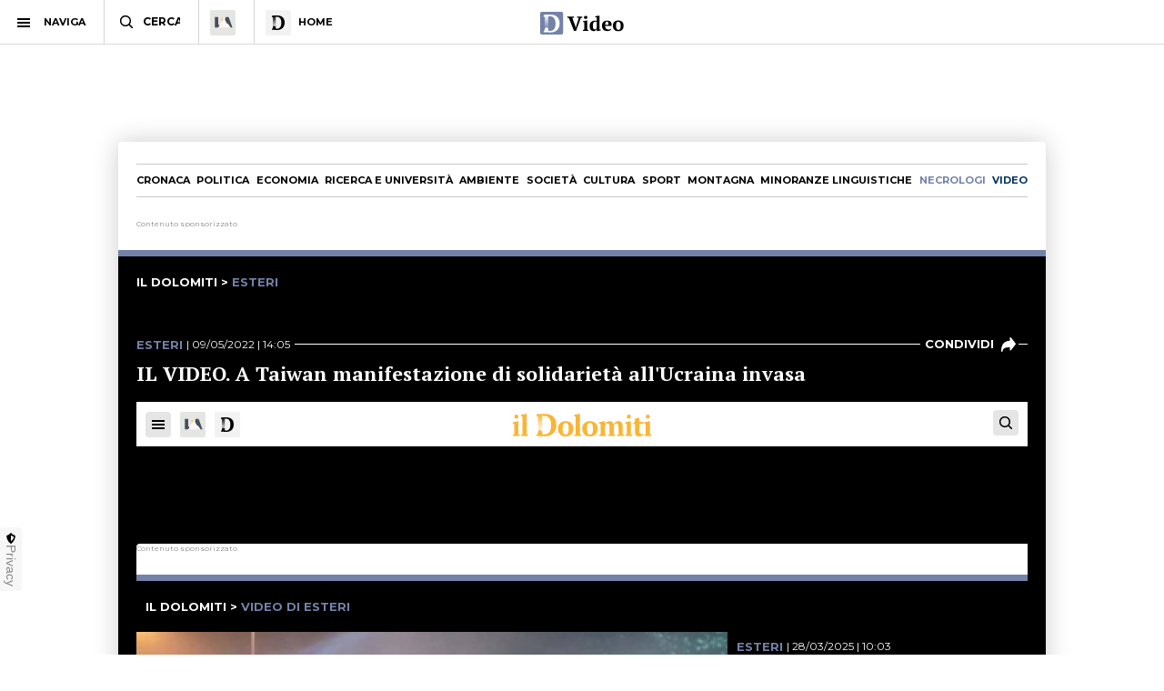

--- FILE ---
content_type: text/html; charset=utf-8
request_url: https://www.ildolomiti.it/video/esteri/2022/il-video-a-taiwan-manifestazione-di-solidarieta-allucraina-invasa
body_size: 17596
content:
<!DOCTYPE html>
<html lang="it" prefix="og: http://ogp.me/ns#" 
  xmlns:og="http://ogp.me/ns#">
<head>
  <!--[if IE]><![endif]-->
<link rel="dns-prefetch" href="//ajax.googleapis.com" />
<link rel="preconnect" href="//ajax.googleapis.com" />
<meta charset="utf-8" />
<link rel="shortcut icon" href="https://cdn.ildolomiti.it/s3fs-public/favicon.png" type="image/png" />
<script type="application/ld+json">{
    "@context": "https://schema.org",
    "@graph": [
        {
            "@type": "Organization",
            "@id": "ildolomiti.it",
            "name": "il Dolomiti",
            "address": {
                "@type": "PostalAddress",
                "streetAddress": "Via Manci, 67",
                "addressLocality": "Trento",
                "addressRegion": "IT",
                "postalCode": "38121",
                "addressCountry": "Italia"
            },
            "aggregateRating": {
                "@type": "AggregateRating",
                "ratingValue": "4.2",
                "ratingCount": "330",
                "bestRating": "5",
                "worstRating": "1"
            }
        }
    ]
}</script>
<meta name="description" content="Taipei, 9 mag...." />
<meta name="generator" content="http://www.designtn.it" />
<link rel="image_src" href="https://cdn.ildolomiti.it/s3fs-public/styles/opengraph/public/video_embed_field_thumbnails/aska/2022/05/thumb_24_1652094005.jpg?itok=tINz4qNP" />
<link rel="canonical" href="https://www.ildolomiti.it/video/esteri/2022/il-video-a-taiwan-manifestazione-di-solidarieta-allucraina-invasa" />
<link rel="shortlink" href="https://www.ildolomiti.it/video/esteri/2022/il-video-a-taiwan-manifestazione-di-solidarieta-allucraina-invasa" />
<meta property="og:site_name" content="il Dolomiti" />
<meta property="og:type" content="article" />
<meta property="og:title" content="IL VIDEO. A Taiwan manifestazione di solidarietà all&#039;Ucraina invasa" />
<meta property="og:url" content="https://www.ildolomiti.it/video/esteri/2022/il-video-a-taiwan-manifestazione-di-solidarieta-allucraina-invasa" />
<meta property="og:description" content="Taipei, 9 mag...." />
<meta property="og:updated_time" content="2022-05-09T13:00:01+02:00" />
<meta name="twitter:card" content="summary_large_image" />
<meta name="twitter:creator" content="@ildolomiti" />
<meta name="twitter:creator:id" content="758218371666157568" />
<meta name="twitter:url" content="https://www.ildolomiti.it/video/esteri/2022/il-video-a-taiwan-manifestazione-di-solidarieta-allucraina-invasa" />
<meta name="twitter:title" content="IL VIDEO. A Taiwan manifestazione di solidarietà all&#039;Ucraina invasa" />
<meta name="twitter:description" content="Taipei, 9 mag.... @ildolomiti" />
<meta property="article:publisher" content="https://www.facebook.com/ildolomiti/" />
<meta property="article:published_time" content="2022-05-09T14:34:05+02:00" />
<meta property="article:modified_time" content="2022-05-09T13:00:01+02:00" />
  <meta name="viewport" content="width=device-width,initial-scale=1">
  <meta http-equiv="X-UA-Compatible" content="IE=edge,chrome=1">
  <meta name="HandheldFriendly" content="true">
    <meta property="fb:app_id" content="867935613924837">
  <title>IL VIDEO. A Taiwan manifestazione di solidarietà all'Ucraina invasa - il Dolomiti</title>
      <link rel="manifest" href="/manifest.json">
    <link rel="apple-touch-icon" sizes="57x57" href="/apple-touch-icon-57x57.png">
    <link rel="apple-touch-icon" sizes="60x60" href="/apple-touch-icon-60x60.png">
    <link rel="apple-touch-icon" sizes="72x72" href="/apple-touch-icon-72x72.png">
    <link rel="apple-touch-icon" sizes="76x76" href="/apple-touch-icon-76x76.png">
    <link rel="apple-touch-icon" sizes="114x114" href="/apple-touch-icon-114x114.png">
    <link rel="apple-touch-icon" sizes="120x120" href="/apple-touch-icon-120x120.png">
    <link rel="apple-touch-icon" sizes="144x144" href="/apple-touch-icon-144x144.png">
    <link rel="apple-touch-icon" sizes="152x152" href="/apple-touch-icon-152x152.png">
    <link rel="apple-touch-icon" sizes="180x180" href="/apple-touch-icon-180x180.png">
    <link rel="mask-icon" href="/safari-pinned-tab.svg" color="#fab534">
    <meta name="msapplication-TileColor" content="#fab534">
    <meta name="theme-color" content="#fab534">
    <link rel="alternate" type="application/rss+xml" href="/rss.xml" />
    <link rel="stylesheet" href="https://cdn.ildolomiti.it/s3fs-public/advagg_css/css__weOM1j5xYq7Ce2NvdfT1mmVYHJPbNKSIFtt3S_Ba_lg__nhomUmTo9mQzL0g6tMnEPVnNnVUgMhzTFl8qNViU3bY__57CffIzGwO5u8NNKDSWLadDATzm-K6355RgNaCrctpI.css" media="all" />
  <link rel="preconnect" href="https://fonts.googleapis.com">
  <link rel="preconnect" href="https://fonts.gstatic.com" crossorigin>
  <link href="https://fonts.googleapis.com/css2?family=Montserrat:ital,wght@0,100..900;1,100..900&family=PT+Serif:ital,wght@0,400;0,700;1,400;1,700&display=swap" rel="stylesheet">
    <script type="text/javascript" src="//ajax.googleapis.com/ajax/libs/jquery/1.12.4/jquery.min.js"></script>
<script type="text/javascript">
window.jQuery || document.write("<script src='/sites/all/modules/jquery_update/replace/jquery/1.12/jquery.min.js'>\x3C/script>")
</script>
<script type="text/javascript" src="https://cdn.ildolomiti.it/s3fs-public/advagg_js/js__nXq9_QEnLY-rSbehYUoawq8WuyR95g7vHiplbEVFW40__4A6zWbNsTv5odCnQWo0DYDEii63O74rK40pyyUuyB_I__57CffIzGwO5u8NNKDSWLadDATzm-K6355RgNaCrctpI.js"></script>
<script type="text/javascript">
window._gmp=window._gmp||{};window._gmp.section="NORMALE";window._gmp.pageType="free article";
</script>
<script type="text/javascript" src="https://cdn.ildolomiti.it/s3fs-public/advagg_js/js___aO7ST2bzHBHTF0RLgRMrzPprOPzI9kZzdFbnZT5SCw__1mM0KeBpS0B-1OPaGl-T8i1HEl_jT0beVoIto2avPzo__57CffIzGwO5u8NNKDSWLadDATzm-K6355RgNaCrctpI.js"></script>
<script type="text/javascript">
jQuery.extend(Drupal.settings,{"basePath":"\/","pathPrefix":"","setHasJsCookie":0,"ajaxPageState":{"theme":"dolomiti","theme_token":"2UyP4h4nQ7UJ8gF4qtwSbmsE2olbGtvIiNCHO_4Noa4","css":{"modules\/system\/system.base.css":1,"modules\/system\/system.menus.css":1,"modules\/system\/system.messages.css":1,"modules\/system\/system.theme.css":1,"modules\/field\/theme\/field.css":1,"modules\/node\/node.css":1,"modules\/search\/search.css":1,"modules\/user\/user.css":1,"sites\/all\/modules\/views\/css\/views.css":1,"sites\/all\/modules\/lazyloader\/lazyloader.css":1,"sites\/all\/modules\/ckeditor\/css\/ckeditor.css":1,"sites\/all\/modules\/ctools\/css\/ctools.css":1,"sites\/all\/themes\/dolomiti\/css\/flick.css":1,"sites\/all\/themes\/dolomiti\/css\/html.css":1,"sites\/all\/themes\/dolomiti\/css\/betterdrupal.css":1,"sites\/all\/themes\/dolomiti\/css\/layout.css":1,"sites\/all\/themes\/dolomiti\/css\/print.css":1},"js":{"\/\/ajax.googleapis.com\/ajax\/libs\/jquery\/1.12.4\/jquery.min.js":1,"misc\/jquery-extend-3.4.0.js":1,"misc\/jquery-html-prefilter-3.5.0-backport.js":1,"misc\/jquery.once.js":1,"misc\/drupal.js":1,"sites\/all\/modules\/jquery_update\/js\/jquery_browser.js":1,"sites\/all\/modules\/admin_menu\/admin_devel\/admin_devel.js":1,"sites\/all\/modules\/lazyloader\/jquery.lazyloader.js":1,"public:\/\/languages\/it_Ud33sgFuCqQ-48LWeY3Viad89qj8JP2XiHFA9zxxrGY.js":1,"sites\/all\/themes\/dolomiti\/js\/flick.js":1,"sites\/all\/themes\/dolomiti\/js\/media.js":1,"sites\/all\/themes\/dolomiti\/js\/all.js":1}},"lazyloader":{"loadImageDelay":50}});
</script>
  <script async type="text/javascript" src="//clickiocmp.com/t/consent_230476.js"></script>
  <script>(function(){var a=document.createElement("div");a.className="publy_privacy_privacy";a.style.position="fixed";a.style.padding="0";a.style.zIndex="9999";a.style.background="#f7f7f7";a.style.bottom="70px";a.style.left="0";a.style.boxSizing="border-box";a.style.fontFamily="Helvetica Neue,arial,sans-serif";a.style.fontWeight="400";a.style.fontSize="14px";a.style.lineHeight="14px";a.style["border-top-left-radius"]="3px";a.style["border-top-right-radius"]="3px";a.style["border-bottom-right-radius"]="3px"; a.style["-webkit-border-top-left-radius"]="3px";a.style["-webkit-border-top-right-radius"]="3px";a.style["-webkit-border-bottom-right-radius"]="3px";a.style["-moz-border-radius-topleft"]="3px";a.style["-moz-border-radius-topright"]="3px";a.style["-moz-border-radius-bottomright"]="3px";a.style["writing-mode"]="tb-rl";var b=document.createElement("a");b.className="publy_privacy_privacybutton";b.href='javascript:void(0)';b.onclick=function(){if(window.__lxG__consent__!==undefined&&window.__lxG__consent__.getState()!==null){window.__lxG__consent__.showConsent()};return false};b.style.padding="5px";b.style.display="block";b.style.textDecoration= "none";b.style.color="#888";b.style.cursor="pointer";b.style.boxSizing="border-box";b.style.backgroundColor="transparent";a.appendChild(b);var c=document.createElement("img");c.className="publy_privacy_privacyimg";c.src="[data-uri]"; c.style.width="14px";c.style.height="14px";c.style.borderStyle="none";c.style.boxSizing="border-box";b.appendChild(c);b.innerHTML+="Privacy";var d=0;window.onscroll=function(){0==d&&(d++,document.body.appendChild(a))}})();</script>
      <script src='https://s.adplay.it/ildolomiti/adplay.js' async type='text/javascript'></script>
    <noscript><img height="1" width="1" style="display:none"
    src="https://www.facebook.com/tr?id=936684003897476&ev=PageView&noscript=1"
    /></noscript>
    <script async src="https://www.googletagmanager.com/gtag/js?id=G-CDYQXRSXWF"></script>
    <script>
      window._gmp.group = window._gmp.group || {};
      window.dataLayer = window.dataLayer || [];
      function gtag(){dataLayer.push(arguments);}
      gtag('js', new Date());
      gtag('config', 'G-CDYQXRSXWF', window._gmp.group);
      gtag('consent', 'default', {
       ad_storage: 'denied',
       analytics_storage: 'denied',
     })
     function cmp_load_scripts() {
        if(typeof __tcfapi === 'function') {
          __tcfapi('addEventListener', 2, function (tcData, success) {
            if (success && (tcData.eventStatus === 'tcloaded' || tcData.eventStatus === 'useractioncomplete')) {
              var script = document.createElement('script');
              script.src = 'https://widgets.outbrain.com/outbrain.js';
              document.head.appendChild(script);
              console.log('gogoupdate');

              gtag('consent', 'update', {
                 ad_storage: 'granted',
                 analytics_storage: 'granted',
              })
            }
          });
        } else {
          setTimeout(cmp_load_scripts, 100);
        }
     }
     cmp_load_scripts();
    </script>
    <script>(function(a){Drupal.behaviors.lazyloader={attach:function(b,c){a("img[data-src]").lazyloader({distance:300,icon:""})}}})(jQuery);</script>

  </script>
  <script>
      !function(f,b,e,v,n,t,s)
      {if(f.fbq)return;n=f.fbq=function(){n.callMethod?
      n.callMethod.apply(n,arguments):n.queue.push(arguments)};
      if(!f._fbq)f._fbq=n;n.push=n;n.loaded=!0;n.version='2.0';
      n.queue=[];t=b.createElement(e);t.async=!0;
      t.src=v;s=b.getElementsByTagName(e)[0];
      s.parentNode.insertBefore(t,s)}(window, document,'script',
      'https://connect.facebook.net/en_US/fbevents.js');
      fbq('init', '936684003897476');
      fbq('track', 'PageView');
    </script>
</head>
<body class="html not-front not-logged-in one-sidebar sidebar-first page-node page-node- page-node-65130 node-type-video" >
    <header id="menu" class="full fixed mn"> <nav id="barMenu" class="relat left"><ul><li class="ham"><button><span></span></button><i>NAVIGA</i></li><li class="cerca"><input type="text" placeholder="CERCA" id="mSearch" class="mn small up fa"></li><li class="home home-montagna"><a href="/altra-montagna"><span class="fa"></span></a></li><li class="home home-ildolomiti"><a href="/"><span class="fa"></span><i>HOME</i></a></li></ul> </nav><div id="menuBar" class="abso full"><div id="menuLogo" class="full tc abso fa"> <a href="/video"><img src="/sites/all/themes/dolomiti/images/ildolomiti_video.svg"></a></div></div><div class="right social fa"> <a href="https://www.facebook.com/ildolomiti/" target="_blank" class="sF" rel="nofollow"></a> <a href="https://twitter.com/ildolomiti" target="_blank" class="sT" rel="nofollow"></a> <a href="https://www.youtube.com/channel/UC2rftyFdfM0KXEnVFDByT-w" target="_blank" class="sY" rel="nofollow"></a></div> <a class="right cercaM relat" href="/search/node/"></a> <a class="right geoloc-mobile relat" href="#"><span></span></a></header><div id="leftMenu" class="fixed white fa"><div id="grad" class="abso"></div> <header class="up mn small fa relat"><span></span>chiudi menu</header><div id="leftMenuV" class="fa"><ul id="lMu" class="mn small fa"><li><a href="/">HOME</a></li><li class="sub"> <span>SEZIONI</span><ul class="fa"><li><a href="/cronaca">Cronaca</a></li><li><a href="/esteri">Esteri</a></li><li><a href="/politica">Politica</a></li><li><a href="/economia-e-lavoro">Economia</a></li><li><a href="/ricerca-e-universita">Ricerca e università</a></li><li><a href="/ambiente">Ambiente</a></li><li><a href="/societa">Società</a></li><li><a href="/cultura-e-spettacoli">Cultura</a></li><li><a href="/sport">Sport</a></li><li><a href="/montagna">Montagna</a></li><li><a href="/viaggi">Viaggi</a></li><li><a href="/benessere">Benessere</a></li><li><a href="/motori">Motori</a></li><li><a href="/minoranze-linguistiche">Minoranze linguistiche</a></li></ul></li><li> <a href="/necrologi">NECROLOGI</a></li><li class="sub"> <span>MEDIA</span><ul class="fa"><li><a href="/video">video</a></li><li><a href="/immagini">immagini</a></li><li><a href="/podcast">Podcast</a></li></ul></li><li><a href="/immobiliare">IMMOBILIARE</a></li><li><a href="/ristoranti">RISTORANTI</a></li><li><a href="/lavoro">LAVORO E ANNUNCI</a></li><li><a href="/blog">BLOG</a></li><li> <a href="/altra-montagna">L'Altra Montagna</a></li><li><a href="/redazione">REDAZIONE</a></li><li><a href="/sostienici">SOSTIENICI</a></li></ul></div><div class="left fCopy abso mini mn"> <img src="/sites/all/themes/dolomiti/images/ildolomiti_pezzi-26.svg"><br/> &copy; 2026 ilDolomiti.it</div></div><div class="fixed full adSkin tc"><div id="gmp-skin" class="gmp"></div></div><div id="page" class="skin-page"><div id="main-wrapper" class="clearfix"><div role="main" id="content"> <nav id="homeNav" class="up mn"><ul><li><a href="/cronaca">Cronaca</a></li><li><a href="/politica">Politica</a></li><li><a href="/economia-e-lavoro">Economia</a></li><li><a href="/ricerca-e-universita">Ricerca e università</a></li><li><a href="/ambiente">Ambiente</a></li><li><a href="/societa">Società</a></li><li><a href="/cultura-e-spettacoli">Cultura</a></li><li><a href="/sport">Sport</a></li><li><a href="/montagna">Montagna</a></li><li><a href="/minoranze-linguistiche">Minoranze linguistiche</a></li><li><a href="/necrologi" class="necrologiMenu">necrologi</a></li><li><a class="mediaMenu" href="/video">video</a></li></ul> </nav> <article id="block-system-main" class="block block-system"> <article id="node-65130" class="node node-video clearfix"><div class="media-desk-header"><div class="n8"><div class="adsB adsColumn n8 pushBar gg"> <header>Contenuto sponsorizzato</header><div id="gmp-pushbar_dsk" class="gmp"></div></div></div></div><div class="videoHeader"><div class="n8 video-single"><div class="mn simpleTit up videoPageTitle"> <a href="/">il dolomiti</a> > <a href="/video/esteri"><span class="blumedia">Esteri</a></span></div><div class="mediaDetails relat"><div class="mediaCat mn"><div class="mediaDate mn"><div class="field field-name-field-categoria field-type-taxonomy-term-reference field-label-hidden clearfix"> <a href="/esteri">Esteri</a></div> | 09/05/2022 | 14:05</div><div class="m-share mn" data-link="https://www.ildolomiti.it/video/esteri/2022/il-video-a-taiwan-manifestazione-di-solidarieta-allucraina-invasa" data-title="IL VIDEO. A Taiwan manifestazione di solidarietà all'Ucraina invasa" data-summary="Taipei, 9 mag. (askanews) - Anche a Taiwan una manifestazione di solidarietà con l'Ucraina invasa dalla Russia: i pochi ucraini residenti nel paese asiatico si sono dati [...]">condividi<span><i></i></span></div></div><div class="mediaTitle"><h1>IL VIDEO. A Taiwan manifestazione di solidarietà all&#039;Ucraina invasa</h1></div><div class="mediaCont"><div class="field field-name-field-video field-type-video-embed-field field-label-hidden clearfix"><div class="embedded-video"><div class="player"><iframe src="ustream"></iframe></div></div></div></div><div class="mediaDesc"><div class="field field-name-body field-type-text-with-summary field-label-hidden clearfix"><p>Taipei, 9 mag. (askanews) - Anche a Taiwan una manifestazione di solidarietà con l&#039;Ucraina invasa dalla Russia: i pochi ucraini residenti nel paese asiatico si sono dati appuntamento con qualche abitante locale alla Piazza della Libertà per mostrare il loro supporto a Kiev, in concomitanza con il &quot;Giorno della Vittoria&quot; del 9 maggio, la festività in cui i paesi dell&#039;ex Unione Sovietica commemorano la vittoria sulla Germania nazista.L&#039;isola davanti alla Cina, che è de facto indipendente dal 1949 ma su cui Pechino rivendica la sovranità, negli ultimi anni in modo sempre più minaccioso, è un altro punto critico per la pace globale: molti osservatori considerano l&#039;alleanza sempre più stretta fra Pechino e Mosca e il sostanziale sostegno passivo della Cina alla Russia nell&#039;invasione dell&#039;Ucraina come un riflesso delle mire cinesi di riconquista su Taiwan.</p></div></div></div></div></div></article><div class="n8" id="mediaInterModule"><div class="adsB adsColumn n8 interModule"> <header>Contenuto sponsorizzato</header><div id="gmp-pushbar2_dsk" class="gmp"></div></div></div><div class="twoCols n8 relat" id="archiveCol"><div class="relat two-cols-flex"><div class="colLeft col"><div id="archiveCont"><div class="archive-cat"> <header class="cat"><div class="sectTitle relat mn hMedia"> <span>Esteri</span></div><div class="mn m-cta"> <a href="/video/esteri">Vedi tutti</a></div> </header><div class="archive-cat-items"><div class="view-taxonomy-media"><div class="view-content"><div class="videoViews"> <a href="/video/esteri/2025/il-video-putin-i-beni-russi-congelati-dallue-sono-una-rapina"><div class="relat videoThumb"> <i title="askanews"></i> <span></span> <img data-src="https://cdn.ildolomiti.it/s3fs-public/styles/immagine_colonna/public/video/preview/2025/12/20251219-video-12251860.jpg?itok=P-VcpbPn" src="https://cdn.ildolomiti.it/s3fs-public/styles/immagine_colonna/public/lazy.jpg?itok=IZihYCvv"></div> </a><div class="widget-date mn"><div class="cat mn up blu">Esteri</div> 19 dicembre 2025</div><div class="mediaTitle smallTitle"> <a href="/video/esteri/2025/il-video-putin-i-beni-russi-congelati-dallue-sono-una-rapina" class="active">IL VIDEO. Putin: i beni russi congelati dall'Ue sono una rapina</a></div><div class="readMore mn searchDate relat"> <a href="/video/esteri/2025/il-video-putin-i-beni-russi-congelati-dallue-sono-una-rapina">guarda questo video</a></div></div><div class="videoViews"> <a href="/video/esteri/2025/il-video-putin-in-tv-avanziamo-su-tutto-il-fronte-in-ucraina"><div class="relat videoThumb"> <i title="askanews"></i> <span></span> <img data-src="https://cdn.ildolomiti.it/s3fs-public/styles/immagine_colonna/public/video/preview/2025/12/20251219-video-11591658.jpg?itok=31v8sAYb" src="https://cdn.ildolomiti.it/s3fs-public/styles/immagine_colonna/public/lazy.jpg?itok=IZihYCvv"></div> </a><div class="widget-date mn"><div class="cat mn up blu">Esteri</div> 19 dicembre 2025</div><div class="mediaTitle smallTitle"> <a href="/video/esteri/2025/il-video-putin-in-tv-avanziamo-su-tutto-il-fronte-in-ucraina" class="active">IL VIDEO. Putin in tv: avanziamo su tutto il fronte in Ucraina</a></div><div class="readMore mn searchDate relat"> <a href="/video/esteri/2025/il-video-putin-in-tv-avanziamo-su-tutto-il-fronte-in-ucraina">guarda questo video</a></div></div><div class="videoViews"> <a href="/video/esteri/2025/il-video-ancora-scontri-a-bruxelles-fra-gli-agricoltori-e-polizia"><div class="relat videoThumb"> <i title="askanews"></i> <span></span> <img data-src="https://cdn.ildolomiti.it/s3fs-public/styles/immagine_colonna/public/video/preview/2025/12/20251219-video-11283930.jpg?itok=-ad38zJj" src="https://cdn.ildolomiti.it/s3fs-public/styles/immagine_colonna/public/lazy.jpg?itok=IZihYCvv"></div> </a><div class="widget-date mn"><div class="cat mn up blu">Esteri</div> 19 dicembre 2025</div><div class="mediaTitle smallTitle"> <a href="/video/esteri/2025/il-video-ancora-scontri-a-bruxelles-fra-gli-agricoltori-e-polizia" class="active">IL VIDEO. Ancora scontri a Bruxelles fra gli agricoltori e polizia</a></div><div class="readMore mn searchDate relat"> <a href="/video/esteri/2025/il-video-ancora-scontri-a-bruxelles-fra-gli-agricoltori-e-polizia">guarda questo video</a></div></div><div class="videoViews"> <a href="/video/esteri/2025/il-video-australia-il-tributo-dei-surfisti-alle-vittime-a-bondi-beach"><div class="relat videoThumb"> <i title="askanews"></i> <span></span> <img data-src="https://cdn.ildolomiti.it/s3fs-public/styles/immagine_colonna/public/video/preview/2025/12/20251219-video-10081974.jpg?itok=WopSnhua" src="https://cdn.ildolomiti.it/s3fs-public/styles/immagine_colonna/public/lazy.jpg?itok=IZihYCvv"></div> </a><div class="widget-date mn"><div class="cat mn up blu">Esteri</div> 19 dicembre 2025</div><div class="mediaTitle smallTitle"> <a href="/video/esteri/2025/il-video-australia-il-tributo-dei-surfisti-alle-vittime-a-bondi-beach" class="active">IL VIDEO. Australia, il tributo dei surfisti alle vittime a Bondi Beach</a></div><div class="readMore mn searchDate relat"> <a href="/video/esteri/2025/il-video-australia-il-tributo-dei-surfisti-alle-vittime-a-bondi-beach">guarda questo video</a></div></div><div class="videoViews"> <a href="/video/esteri/2025/il-video-da-ue-prestito-90-mld-a-ucraina-accantonato-uso-degli-asset"><div class="relat videoThumb"> <i title="askanews"></i> <span></span> <img data-src="https://cdn.ildolomiti.it/s3fs-public/styles/immagine_colonna/public/video/preview/2025/12/20251219-video-10225322.jpg?itok=aJVFlao_" src="https://cdn.ildolomiti.it/s3fs-public/styles/immagine_colonna/public/lazy.jpg?itok=IZihYCvv"></div> </a><div class="widget-date mn"><div class="cat mn up blu">Esteri</div> 19 dicembre 2025</div><div class="mediaTitle smallTitle"> <a href="/video/esteri/2025/il-video-da-ue-prestito-90-mld-a-ucraina-accantonato-uso-degli-asset" class="active">IL VIDEO. Da Ue prestito 90 mld a Ucraina, accantonato uso degli asset</a></div><div class="readMore mn searchDate relat"> <a href="/video/esteri/2025/il-video-da-ue-prestito-90-mld-a-ucraina-accantonato-uso-degli-asset">guarda questo video</a></div></div><div class="videoViews"> <a href="/video/esteri/2025/il-video-ue-scontri-polizia-e-agricoltori-vetrine-rotte-e-fuochi-dartificio"><div class="relat videoThumb"> <i title="askanews"></i> <span></span> <img data-src="https://cdn.ildolomiti.it/s3fs-public/styles/immagine_colonna/public/video/preview/2025/12/20251218-video-19370059.jpg?itok=DbwrSr1p" src="https://cdn.ildolomiti.it/s3fs-public/styles/immagine_colonna/public/lazy.jpg?itok=IZihYCvv"></div> </a><div class="widget-date mn"><div class="cat mn up blu">Esteri</div> 18 dicembre 2025</div><div class="mediaTitle smallTitle"> <a href="/video/esteri/2025/il-video-ue-scontri-polizia-e-agricoltori-vetrine-rotte-e-fuochi-dartificio" class="active">IL VIDEO. Ue, scontri polizia e agricoltori, vetrine rotte e fuochi d'artificio</a></div><div class="readMore mn searchDate relat"> <a href="/video/esteri/2025/il-video-ue-scontri-polizia-e-agricoltori-vetrine-rotte-e-fuochi-dartificio">guarda questo video</a></div></div><div class="videoViews"> <a href="/video/esteri/2025/il-video-usa-kennedy-jr-contro-lassistenza-sanitaria-a-giovani-transgender"><div class="relat videoThumb"> <i title="askanews"></i> <span></span> <img data-src="https://cdn.ildolomiti.it/s3fs-public/styles/immagine_colonna/public/video/preview/2025/12/20251218-video-19001531.jpg?itok=mTI7QmaA" src="https://cdn.ildolomiti.it/s3fs-public/styles/immagine_colonna/public/lazy.jpg?itok=IZihYCvv"></div> </a><div class="widget-date mn"><div class="cat mn up blu">Esteri</div> 18 dicembre 2025</div><div class="mediaTitle smallTitle"> <a href="/video/esteri/2025/il-video-usa-kennedy-jr-contro-lassistenza-sanitaria-a-giovani-transgender" class="active">IL VIDEO. Usa, Kennedy Jr. contro l'assistenza sanitaria a giovani transgender</a></div><div class="readMore mn searchDate relat"> <a href="/video/esteri/2025/il-video-usa-kennedy-jr-contro-lassistenza-sanitaria-a-giovani-transgender">guarda questo video</a></div></div><div class="videoViews"> <a href="/video/esteri/2025/il-video-zelensky-in-polonia-da-presidente-nawrocki-visita-tesa-ma-essenziale"><div class="relat videoThumb"> <i title="askanews"></i> <span></span> <img data-src="https://cdn.ildolomiti.it/s3fs-public/styles/immagine_colonna/public/video/preview/2025/12/20251218-video-19160572.jpg?itok=S4im2JRu" src="https://cdn.ildolomiti.it/s3fs-public/styles/immagine_colonna/public/lazy.jpg?itok=IZihYCvv"></div> </a><div class="widget-date mn"><div class="cat mn up blu">Esteri</div> 18 dicembre 2025</div><div class="mediaTitle smallTitle"> <a href="/video/esteri/2025/il-video-zelensky-in-polonia-da-presidente-nawrocki-visita-tesa-ma-essenziale" class="active">IL VIDEO. Zelensky in Polonia da presidente Nawrocki, visita tesa ma essenziale</a></div><div class="readMore mn searchDate relat"> <a href="/video/esteri/2025/il-video-zelensky-in-polonia-da-presidente-nawrocki-visita-tesa-ma-essenziale">guarda questo video</a></div></div><div class="videoViews"> <a href="/video/esteri/2025/il-video-ue-agricoltori-cantano-marsigliese-davanti-poliziotti-anti-sommossa"><div class="relat videoThumb"> <i title="askanews"></i> <span></span> <img data-src="https://cdn.ildolomiti.it/s3fs-public/styles/immagine_colonna/public/video/preview/2025/12/20251218-video-18201564.jpg?itok=oLZqaoz4" src="https://cdn.ildolomiti.it/s3fs-public/styles/immagine_colonna/public/lazy.jpg?itok=IZihYCvv"></div> </a><div class="widget-date mn"><div class="cat mn up blu">Esteri</div> 18 dicembre 2025</div><div class="mediaTitle smallTitle"> <a href="/video/esteri/2025/il-video-ue-agricoltori-cantano-marsigliese-davanti-poliziotti-anti-sommossa" class="active">IL VIDEO. Ue, agricoltori cantano Marsigliese davanti poliziotti anti-sommossa</a></div><div class="readMore mn searchDate relat"> <a href="/video/esteri/2025/il-video-ue-agricoltori-cantano-marsigliese-davanti-poliziotti-anti-sommossa">guarda questo video</a></div></div><div class="videoViews"> <a href="/video/esteri/2025/il-video-lukashenko-conferma-missili-oreshnik-schierati-in-bielorussia"><div class="relat videoThumb"> <i title="askanews"></i> <span></span> <img data-src="https://cdn.ildolomiti.it/s3fs-public/styles/immagine_colonna/public/video/preview/2025/12/20251218-video-18080124.jpg?itok=q330Al6D" src="https://cdn.ildolomiti.it/s3fs-public/styles/immagine_colonna/public/lazy.jpg?itok=IZihYCvv"></div> </a><div class="widget-date mn"><div class="cat mn up blu">Esteri</div> 18 dicembre 2025</div><div class="mediaTitle smallTitle"> <a href="/video/esteri/2025/il-video-lukashenko-conferma-missili-oreshnik-schierati-in-bielorussia" class="active">IL VIDEO. Lukashenko conferma: "Missili Oreshnik" schierati in Bielorussia</a></div><div class="readMore mn searchDate relat"> <a href="/video/esteri/2025/il-video-lukashenko-conferma-missili-oreshnik-schierati-in-bielorussia">guarda questo video</a></div></div></div></div><h2 class="element-invisible">Pagine</h2><div class="item-list"><ul class="pager"><li class="pager-current first">1</li><li class="pager-item"><a title="Vai a pagina 2" href="/video/esteri/2022/il-video-a-taiwan-manifestazione-di-solidarieta-allucraina-invasa?page=1">2</a></li><li class="pager-item"><a title="Vai a pagina 3" href="/video/esteri/2022/il-video-a-taiwan-manifestazione-di-solidarieta-allucraina-invasa?page=2">3</a></li><li class="pager-ellipsis">…</li><li class="pager-next"><a title="Vai alla pagina successiva" href="/video/esteri/2022/il-video-a-taiwan-manifestazione-di-solidarieta-allucraina-invasa?page=1">seguente ›</a></li><li class="pager-last last"><a title="Vai all&#039;ultima pagina" href="/video/esteri/2022/il-video-a-taiwan-manifestazione-di-solidarieta-allucraina-invasa?page=1348">ultima »</a></li></ul></div></div></div><div class="video-browser"> <header class="cat"><div class="sectTitle relat mn hMedia"> <span>Archivio video</span></div> </header><div class="video-b-header"> <a class="mn" href="#cronaca">Cronaca</a><a class="mn" href="#cultura-e-spettacoli">Cultura</a><a class="mn" href="#politica">Politica</a><a class="mn" href="#economia-e-lavoro">Economia</a><a class="mn" href="#ricerca-e-universita">Ricerca e università</a><a class="mn" href="#sport">Sport</a><a class="mn" href="#ambiente">Ambiente</a><a class="mn" href="#montagna">Montagna</a><a class="mn" href="#societa">Società</a><a class="mn" href="#minoranze-linguistiche">Minoranze linguistiche</a></div><div class="video-b-items"><div class="view-taxonomy-media"><div class="view-content"><div class="videoViews"> <a href="/video/cronaca/2026/il-video-un-treno-elettrico-dal-benzinaio-in-autostrada-il-curioso-trasporto-eccezionale"><div class="relat videoThumb"> <span></span> <img data-src="https://cdn.ildolomiti.it/s3fs-public/styles/immagine_colonna/public/video/preview/2026/01/whatsapp-image-2026-01-16-at-170830-1.jpeg?itok=UlMfZSUC" src="https://cdn.ildolomiti.it/s3fs-public/styles/immagine_colonna/public/lazy.jpg?itok=IZihYCvv"></div> </a><div class="widget-date mn"><div class="cat mn up blu">Cronaca</div> 16 gennaio 2026</div><div class="mediaTitle smallTitle"> <a href="/video/cronaca/2026/il-video-un-treno-elettrico-dal-benzinaio-in-autostrada-il-curioso-trasporto-eccezionale" class="active">IL VIDEO. Un treno elettrico dal benzinaio in autostrada: il curioso trasporto eccezionale</a></div><div class="readMore mn searchDate relat"> <a href="/video/cronaca/2026/il-video-un-treno-elettrico-dal-benzinaio-in-autostrada-il-curioso-trasporto-eccezionale">guarda questo video</a></div></div><div class="videoViews"> <a href="/video/cronaca/2026/il-video-inferno-di-crans-montana-gli-sciatori-formano-un-cuore-gigante-sulle-piste-da-sci-per-ricordare-le-vittime-del-tragico-incendio"><div class="relat videoThumb"> <span></span> <img data-src="https://cdn.ildolomiti.it/s3fs-public/styles/immagine_colonna/public/video/preview/2026/01/sdadsadsa-2.jpg?itok=nSt-ICcN" src="https://cdn.ildolomiti.it/s3fs-public/styles/immagine_colonna/public/lazy.jpg?itok=IZihYCvv"></div> </a><div class="widget-date mn"><div class="cat mn up blu">Cronaca</div> 05 gennaio 2026</div><div class="mediaTitle smallTitle"> <a href="/video/cronaca/2026/il-video-inferno-di-crans-montana-gli-sciatori-formano-un-cuore-gigante-sulle-piste-da-sci-per-ricordare-le-vittime-del-tragico-incendio" class="active">IL VIDEO. Inferno di Crans Montana, gli sciatori formano un cuore gigante sulle piste da sci per ricordare le vittime del tragico incendio</a></div><div class="readMore mn searchDate relat"> <a href="/video/cronaca/2026/il-video-inferno-di-crans-montana-gli-sciatori-formano-un-cuore-gigante-sulle-piste-da-sci-per-ricordare-le-vittime-del-tragico-incendio">guarda questo video</a></div></div><div class="videoViews"> <a href="/video/cronaca/2026/il-video-grande-freddo-ecco-la-neve-a-bassa-quota-i-fiocchi-bianchi-scendono-tra-le-vie-di-trieste"><div class="relat videoThumb"> <span></span> <img data-src="https://cdn.ildolomiti.it/s3fs-public/styles/immagine_colonna/public/video/preview/2026/01/immagine-2026-01-05-095457.png?itok=jQYCnkfM" src="https://cdn.ildolomiti.it/s3fs-public/styles/immagine_colonna/public/lazy.jpg?itok=IZihYCvv"></div> </a><div class="widget-date mn"><div class="cat mn up blu">Cronaca</div> 05 gennaio 2026</div><div class="mediaTitle smallTitle"> <a href="/video/cronaca/2026/il-video-grande-freddo-ecco-la-neve-a-bassa-quota-i-fiocchi-bianchi-scendono-tra-le-vie-di-trieste" class="active">IL VIDEO. Grande freddo, ecco la neve a bassa quota: i fiocchi bianchi scendono tra le vie di Trieste</a></div><div class="readMore mn searchDate relat"> <a href="/video/cronaca/2026/il-video-grande-freddo-ecco-la-neve-a-bassa-quota-i-fiocchi-bianchi-scendono-tra-le-vie-di-trieste">guarda questo video</a></div></div><div class="videoViews"> <a href="/video/cronaca/2025/il-video-camoscio-con-le-zampe-bloccate-da-una-corda-di-una-palestra-di-roccia-in-disuso-il-difficile-salvataggio"><div class="relat videoThumb"> <span></span> <img data-src="https://cdn.ildolomiti.it/s3fs-public/styles/immagine_colonna/public/video/preview/2025/12/camose.png?itok=bd1eEpg0" src="https://cdn.ildolomiti.it/s3fs-public/styles/immagine_colonna/public/lazy.jpg?itok=IZihYCvv"></div> </a><div class="widget-date mn"><div class="cat mn up blu">Cronaca</div> 28 dicembre 2025</div><div class="mediaTitle smallTitle"> <a href="/video/cronaca/2025/il-video-camoscio-con-le-zampe-bloccate-da-una-corda-di-una-palestra-di-roccia-in-disuso-il-difficile-salvataggio" class="active">IL VIDEO. Camoscio con le zampe bloccate da una corda di una palestra di roccia in disuso, il difficile salvataggio</a></div><div class="readMore mn searchDate relat"> <a href="/video/cronaca/2025/il-video-camoscio-con-le-zampe-bloccate-da-una-corda-di-una-palestra-di-roccia-in-disuso-il-difficile-salvataggio">guarda questo video</a></div></div><div class="videoViews"> <a href="/video/cronaca/2025/il-video-quando-la-cura-diventa-musica-i-sanitari-di-apss-portano-il-natale-in-corsia-tra-emozione-e-speranza-ecco-i-i-musicanti-con-oh-happy-day"><div class="relat videoThumb"> <span></span> <img data-src="https://cdn.ildolomiti.it/s3fs-public/styles/immagine_colonna/public/video/preview/2025/12/tryhrteuyrt.jpg?itok=vXvvdoUx" src="https://cdn.ildolomiti.it/s3fs-public/styles/immagine_colonna/public/lazy.jpg?itok=IZihYCvv"></div> </a><div class="widget-date mn"><div class="cat mn up blu">Cronaca</div> 25 dicembre 2025</div><div class="mediaTitle smallTitle"> <a href="/video/cronaca/2025/il-video-quando-la-cura-diventa-musica-i-sanitari-di-apss-portano-il-natale-in-corsia-tra-emozione-e-speranza-ecco-i-i-musicanti-con-oh-happy-day" class="active">IL VIDEO. “Quando la cura diventa musica", i sanitari di Apss portano il Natale in corsia tra emozione e speranza: ecco i “I Musicanti” con “Oh happy day”</a></div><div class="readMore mn searchDate relat"> <a href="/video/cronaca/2025/il-video-quando-la-cura-diventa-musica-i-sanitari-di-apss-portano-il-natale-in-corsia-tra-emozione-e-speranza-ecco-i-i-musicanti-con-oh-happy-day">guarda questo video</a></div></div><div class="videoViews"> <a href="/video/cronaca/2025/il-video-anna-foglietta-serve-leducazione-sessuo-affettiva-a-scuola"><div class="relat videoThumb"> <i title="askanews"></i> <span></span> <img data-src="https://cdn.ildolomiti.it/s3fs-public/styles/immagine_colonna/public/video/preview/2025/12/20251219-video-12502793.jpg?itok=WsZvMw8B" src="https://cdn.ildolomiti.it/s3fs-public/styles/immagine_colonna/public/lazy.jpg?itok=IZihYCvv"></div> </a><div class="widget-date mn"><div class="cat mn up blu">Cronaca</div> 19 dicembre 2025</div><div class="mediaTitle smallTitle"> <a href="/video/cronaca/2025/il-video-anna-foglietta-serve-leducazione-sessuo-affettiva-a-scuola" class="active">IL VIDEO. Anna Foglietta: serve l'educazione sessuo-affettiva a scuola</a></div><div class="readMore mn searchDate relat"> <a href="/video/cronaca/2025/il-video-anna-foglietta-serve-leducazione-sessuo-affettiva-a-scuola">guarda questo video</a></div></div></div></div><div class="view-taxonomy-media"><div class="view-content"><div class="videoViews"> <a href="/video/cultura/2025/il-video-in-anteprima-il-video-dusk-light-air-degli-efemeral"><div class="relat videoThumb"> <i title="askanews"></i> <span></span> <img data-src="https://cdn.ildolomiti.it/s3fs-public/styles/immagine_colonna/public/video/preview/2025/12/20251212-video-16583846.jpg?itok=6QLHrN9p" src="https://cdn.ildolomiti.it/s3fs-public/styles/immagine_colonna/public/lazy.jpg?itok=IZihYCvv"></div> </a><div class="widget-date mn"><div class="cat mn up blu">Cultura</div> 19 dicembre 2025</div><div class="mediaTitle smallTitle"> <a href="/video/cultura/2025/il-video-in-anteprima-il-video-dusk-light-air-degli-efemeral" class="active">IL VIDEO. In anteprima il video "Dusk Light Air" degli Efemeral</a></div><div class="readMore mn searchDate relat"> <a href="/video/cultura/2025/il-video-in-anteprima-il-video-dusk-light-air-degli-efemeral">guarda questo video</a></div></div><div class="videoViews"> <a href="/video/cultura/2025/il-video-la-mia-famiglia-a-taipei-in-sala-dopo-il-premio-alla-festa-di-roma"><div class="relat videoThumb"> <i title="askanews"></i> <span></span> <img data-src="https://cdn.ildolomiti.it/s3fs-public/styles/immagine_colonna/public/video/preview/2025/12/20251218-video-15250588.jpg?itok=44fPqpBr" src="https://cdn.ildolomiti.it/s3fs-public/styles/immagine_colonna/public/lazy.jpg?itok=IZihYCvv"></div> </a><div class="widget-date mn"><div class="cat mn up blu">Cultura</div> 18 dicembre 2025</div><div class="mediaTitle smallTitle"> <a href="/video/cultura/2025/il-video-la-mia-famiglia-a-taipei-in-sala-dopo-il-premio-alla-festa-di-roma" class="active">IL VIDEO. "La mia famiglia a Taipei", in sala dopo il premio alla Festa di Roma</a></div><div class="readMore mn searchDate relat"> <a href="/video/cultura/2025/il-video-la-mia-famiglia-a-taipei-in-sala-dopo-il-premio-alla-festa-di-roma">guarda questo video</a></div></div><div class="videoViews"> <a href="/video/cultura/2025/il-video-chiatti-nei-panni-di-bocci-in-tv-mi-capita-di-pensarci-davvero"><div class="relat videoThumb"> <i title="askanews"></i> <span></span> <img data-src="https://cdn.ildolomiti.it/s3fs-public/styles/immagine_colonna/public/video/preview/2025/12/20251218-video-14061777.jpg?itok=abiG4itc" src="https://cdn.ildolomiti.it/s3fs-public/styles/immagine_colonna/public/lazy.jpg?itok=IZihYCvv"></div> </a><div class="widget-date mn"><div class="cat mn up blu">Cultura</div> 18 dicembre 2025</div><div class="mediaTitle smallTitle"> <a href="/video/cultura/2025/il-video-chiatti-nei-panni-di-bocci-in-tv-mi-capita-di-pensarci-davvero" class="active">IL VIDEO. Chiatti nei panni di Bocci in tv: "Mi capita di pensarci davvero"</a></div><div class="readMore mn searchDate relat"> <a href="/video/cultura/2025/il-video-chiatti-nei-panni-di-bocci-in-tv-mi-capita-di-pensarci-davvero">guarda questo video</a></div></div><div class="videoViews"> <a href="/video/cultura/2025/il-video-il-romano-gianni-bismark-racconta-il-nuovo-album-ancora-vivi"><div class="relat videoThumb"> <i title="askanews"></i> <span></span> <img data-src="https://cdn.ildolomiti.it/s3fs-public/styles/immagine_colonna/public/video/preview/2025/12/20251218-video-14280287.jpg?itok=ImOSjV24" src="https://cdn.ildolomiti.it/s3fs-public/styles/immagine_colonna/public/lazy.jpg?itok=IZihYCvv"></div> </a><div class="widget-date mn"><div class="cat mn up blu">Cultura</div> 18 dicembre 2025</div><div class="mediaTitle smallTitle"> <a href="/video/cultura/2025/il-video-il-romano-gianni-bismark-racconta-il-nuovo-album-ancora-vivi" class="active">IL VIDEO. Il romano Gianni Bismark racconta il nuovo album "Ancora Vivi"</a></div><div class="readMore mn searchDate relat"> <a href="/video/cultura/2025/il-video-il-romano-gianni-bismark-racconta-il-nuovo-album-ancora-vivi">guarda questo video</a></div></div><div class="videoViews"> <a href="/video/cultura/2025/il-video-gaza-nelle-chiavi-dellesilio-la-mostra-di-batniji-a-modena"><div class="relat videoThumb"> <i title="askanews"></i> <span></span> <img data-src="https://cdn.ildolomiti.it/s3fs-public/styles/immagine_colonna/public/video/preview/2025/12/20251218-video-10055236.jpg?itok=TZ5Q_wcq" src="https://cdn.ildolomiti.it/s3fs-public/styles/immagine_colonna/public/lazy.jpg?itok=IZihYCvv"></div> </a><div class="widget-date mn"><div class="cat mn up blu">Cultura</div> 18 dicembre 2025</div><div class="mediaTitle smallTitle"> <a href="/video/cultura/2025/il-video-gaza-nelle-chiavi-dellesilio-la-mostra-di-batniji-a-modena" class="active">IL VIDEO. Gaza nelle chiavi dell'esilio: la mostra di Batniji a Modena</a></div><div class="readMore mn searchDate relat"> <a href="/video/cultura/2025/il-video-gaza-nelle-chiavi-dellesilio-la-mostra-di-batniji-a-modena">guarda questo video</a></div></div><div class="videoViews"> <a href="/video/cultura/2025/il-video-zalone-e-la-prostata-inflamada-un-brano-in-spagnolo-maccheronico"><div class="relat videoThumb"> <i title="askanews"></i> <span></span> <img data-src="https://cdn.ildolomiti.it/s3fs-public/styles/immagine_colonna/public/video/preview/2025/12/20251218-video-11103340.jpg?itok=pgo9ClMl" src="https://cdn.ildolomiti.it/s3fs-public/styles/immagine_colonna/public/lazy.jpg?itok=IZihYCvv"></div> </a><div class="widget-date mn"><div class="cat mn up blu">Cultura</div> 18 dicembre 2025</div><div class="mediaTitle smallTitle"> <a href="/video/cultura/2025/il-video-zalone-e-la-prostata-inflamada-un-brano-in-spagnolo-maccheronico" class="active">IL VIDEO. Zalone e "La prostata inflamada", un brano in spagnolo maccheronico</a></div><div class="readMore mn searchDate relat"> <a href="/video/cultura/2025/il-video-zalone-e-la-prostata-inflamada-un-brano-in-spagnolo-maccheronico">guarda questo video</a></div></div></div></div><div class="view-taxonomy-media"><div class="view-content"><div class="videoViews"> <a href="/video/politica/2026/il-video-meloni-e-lendorsment-con-milei-netanyahu-salvini-le-pen-a-orban-per-le-elezioni-in-ungheria"><div class="relat videoThumb"> <span></span> <img data-src="https://cdn.ildolomiti.it/s3fs-public/styles/immagine_colonna/public/video/preview/2026/01/save.png?itok=prX1eQ5r" src="https://cdn.ildolomiti.it/s3fs-public/styles/immagine_colonna/public/lazy.jpg?itok=IZihYCvv"></div> </a><div class="widget-date mn"><div class="cat mn up blu">Politica</div> 14 gennaio 2026</div><div class="mediaTitle smallTitle"> <a href="/video/politica/2026/il-video-meloni-e-lendorsment-con-milei-netanyahu-salvini-le-pen-a-orban-per-le-elezioni-in-ungheria" class="active">IL VIDEO. Meloni e l'endorsment (con Milei, Netanyahu, Salvini, Le Pen) a Orbàn per le elezioni in Ungheria</a></div><div class="readMore mn searchDate relat"> <a href="/video/politica/2026/il-video-meloni-e-lendorsment-con-milei-netanyahu-salvini-le-pen-a-orban-per-le-elezioni-in-ungheria">guarda questo video</a></div></div><div class="videoViews"> <a href="/video/politica/2025/il-video-al-quirinale-doni-di-natale-mattarella-ha-incontrato-60-bimbi"><div class="relat videoThumb"> <i title="askanews"></i> <span></span> <img data-src="https://cdn.ildolomiti.it/s3fs-public/styles/immagine_colonna/public/video/preview/2025/12/20251219-video-10154962.jpg?itok=Ru9KzK3c" src="https://cdn.ildolomiti.it/s3fs-public/styles/immagine_colonna/public/lazy.jpg?itok=IZihYCvv"></div> </a><div class="widget-date mn"><div class="cat mn up blu">Politica</div> 19 dicembre 2025</div><div class="mediaTitle smallTitle"> <a href="/video/politica/2025/il-video-al-quirinale-doni-di-natale-mattarella-ha-incontrato-60-bimbi" class="active">IL VIDEO. Al Quirinale "Doni di Natale", Mattarella ha incontrato 60 bimbi</a></div><div class="readMore mn searchDate relat"> <a href="/video/politica/2025/il-video-al-quirinale-doni-di-natale-mattarella-ha-incontrato-60-bimbi">guarda questo video</a></div></div><div class="videoViews"> <a href="/video/politica/2025/il-video-mercosur-meloni-piu-tempo-per-dare-risposte-ad-agricoltori"><div class="relat videoThumb"> <i title="askanews"></i> <span></span> <img data-src="https://cdn.ildolomiti.it/s3fs-public/styles/immagine_colonna/public/video/preview/2025/12/20251219-video-09195221.jpg?itok=nzpvglAa" src="https://cdn.ildolomiti.it/s3fs-public/styles/immagine_colonna/public/lazy.jpg?itok=IZihYCvv"></div> </a><div class="widget-date mn"><div class="cat mn up blu">Politica</div> 19 dicembre 2025</div><div class="mediaTitle smallTitle"> <a href="/video/politica/2025/il-video-mercosur-meloni-piu-tempo-per-dare-risposte-ad-agricoltori" class="active">IL VIDEO. Mercosur, Meloni: più tempo per dare risposte ad agricoltori</a></div><div class="readMore mn searchDate relat"> <a href="/video/politica/2025/il-video-mercosur-meloni-piu-tempo-per-dare-risposte-ad-agricoltori">guarda questo video</a></div></div><div class="videoViews"> <a href="/video/politica/2025/il-video-ucraina-meloni-soddisfatta-ha-prevalso-il-buon-senso"><div class="relat videoThumb"> <i title="askanews"></i> <span></span> <img data-src="https://cdn.ildolomiti.it/s3fs-public/styles/immagine_colonna/public/video/preview/2025/12/20251219-video-09240787.jpg?itok=NIYqHISi" src="https://cdn.ildolomiti.it/s3fs-public/styles/immagine_colonna/public/lazy.jpg?itok=IZihYCvv"></div> </a><div class="widget-date mn"><div class="cat mn up blu">Politica</div> 19 dicembre 2025</div><div class="mediaTitle smallTitle"> <a href="/video/politica/2025/il-video-ucraina-meloni-soddisfatta-ha-prevalso-il-buon-senso" class="active">IL VIDEO. Ucraina, Meloni: soddisfatta, ha prevalso il buon senso</a></div><div class="readMore mn searchDate relat"> <a href="/video/politica/2025/il-video-ucraina-meloni-soddisfatta-ha-prevalso-il-buon-senso">guarda questo video</a></div></div><div class="videoViews"> <a href="/video/politica/2025/il-video-la-russa-un-onore-il-papa-al-senato-visita-felice-e-inaspettata"><div class="relat videoThumb"> <i title="askanews"></i> <span></span> <img data-src="https://cdn.ildolomiti.it/s3fs-public/styles/immagine_colonna/public/video/preview/2025/12/20251218-video-15505260.jpg?itok=LClYGcZT" src="https://cdn.ildolomiti.it/s3fs-public/styles/immagine_colonna/public/lazy.jpg?itok=IZihYCvv"></div> </a><div class="widget-date mn"><div class="cat mn up blu">Politica</div> 18 dicembre 2025</div><div class="mediaTitle smallTitle"> <a href="/video/politica/2025/il-video-la-russa-un-onore-il-papa-al-senato-visita-felice-e-inaspettata" class="active">IL VIDEO. La Russa: un onore il Papa al Senato, visita felice e inaspettata</a></div><div class="readMore mn searchDate relat"> <a href="/video/politica/2025/il-video-la-russa-un-onore-il-papa-al-senato-visita-felice-e-inaspettata">guarda questo video</a></div></div><div class="videoViews"> <a href="/video/politica/2025/il-video-pecoraro-scanio-su-agricoltura-von-der-leyen-cambi-rotta-o-si-dimetta"><div class="relat videoThumb"> <i title="askanews"></i> <span></span> <img data-src="https://cdn.ildolomiti.it/s3fs-public/styles/immagine_colonna/public/video/preview/2025/12/20251218-video-15423647.jpg?itok=4mSr21YL" src="https://cdn.ildolomiti.it/s3fs-public/styles/immagine_colonna/public/lazy.jpg?itok=IZihYCvv"></div> </a><div class="widget-date mn"><div class="cat mn up blu">Politica</div> 18 dicembre 2025</div><div class="mediaTitle smallTitle"> <a href="/video/politica/2025/il-video-pecoraro-scanio-su-agricoltura-von-der-leyen-cambi-rotta-o-si-dimetta" class="active">IL VIDEO. Pecoraro Scanio: su agricoltura Von der Leyen cambi rotta o si dimetta</a></div><div class="readMore mn searchDate relat"> <a href="/video/politica/2025/il-video-pecoraro-scanio-su-agricoltura-von-der-leyen-cambi-rotta-o-si-dimetta">guarda questo video</a></div></div></div></div><div class="view-taxonomy-media"><div class="view-content"><div class="videoViews"> <a href="/video/economia/2025/il-video-domenicali-ducati-dazi-e-guerra-ci-sara-selezione-per-imprese"><div class="relat videoThumb"> <i title="askanews"></i> <span></span> <img data-src="https://cdn.ildolomiti.it/s3fs-public/styles/immagine_colonna/public/video/preview/2025/12/20251219-video-14050128.jpg?itok=LNqvZges" src="https://cdn.ildolomiti.it/s3fs-public/styles/immagine_colonna/public/lazy.jpg?itok=IZihYCvv"></div> </a><div class="widget-date mn"><div class="cat mn up blu">Economia</div> 19 dicembre 2025</div><div class="mediaTitle smallTitle"> <a href="/video/economia/2025/il-video-domenicali-ducati-dazi-e-guerra-ci-sara-selezione-per-imprese" class="active">IL VIDEO. Domenicali (Ducati): dazi e guerra ci sarà selezione per imprese</a></div><div class="readMore mn searchDate relat"> <a href="/video/economia/2025/il-video-domenicali-ducati-dazi-e-guerra-ci-sara-selezione-per-imprese">guarda questo video</a></div></div><div class="videoViews"> <a href="/video/economia/2025/il-video-domenicali-ducati-appello-istituzioni-serve-supporto-concreto"><div class="relat videoThumb"> <i title="askanews"></i> <span></span> <img data-src="https://cdn.ildolomiti.it/s3fs-public/styles/immagine_colonna/public/video/preview/2025/12/20251219-video-14025374.jpg?itok=yIp4Itv0" src="https://cdn.ildolomiti.it/s3fs-public/styles/immagine_colonna/public/lazy.jpg?itok=IZihYCvv"></div> </a><div class="widget-date mn"><div class="cat mn up blu">Economia</div> 19 dicembre 2025</div><div class="mediaTitle smallTitle"> <a href="/video/economia/2025/il-video-domenicali-ducati-appello-istituzioni-serve-supporto-concreto" class="active">IL VIDEO. Domenicali (Ducati): appello istituzioni, serve supporto concreto</a></div><div class="readMore mn searchDate relat"> <a href="/video/economia/2025/il-video-domenicali-ducati-appello-istituzioni-serve-supporto-concreto">guarda questo video</a></div></div><div class="videoViews"> <a href="/video/economia/2025/il-video-bce-lascia-tassi-invariati-lagarde-tutte-le-opzioni-sul-tavolo"><div class="relat videoThumb"> <i title="askanews"></i> <span></span> <img data-src="https://cdn.ildolomiti.it/s3fs-public/styles/immagine_colonna/public/video/preview/2025/12/20251218-video-18145768.jpg?itok=nMWHS1MJ" src="https://cdn.ildolomiti.it/s3fs-public/styles/immagine_colonna/public/lazy.jpg?itok=IZihYCvv"></div> </a><div class="widget-date mn"><div class="cat mn up blu">Economia</div> 18 dicembre 2025</div><div class="mediaTitle smallTitle"> <a href="/video/economia/2025/il-video-bce-lascia-tassi-invariati-lagarde-tutte-le-opzioni-sul-tavolo" class="active">IL VIDEO. Bce lascia tassi invariati, Lagarde: tutte le opzioni sul tavolo</a></div><div class="readMore mn searchDate relat"> <a href="/video/economia/2025/il-video-bce-lascia-tassi-invariati-lagarde-tutte-le-opzioni-sul-tavolo">guarda questo video</a></div></div><div class="videoViews"> <a href="/video/economia/2025/il-video-terna-nel-2025-entrate-in-esercizio-nuove-opere-per-800-milioni"><div class="relat videoThumb"> <i title="askanews"></i> <span></span> <img data-src="https://cdn.ildolomiti.it/s3fs-public/styles/immagine_colonna/public/video/preview/2025/12/20251218-video-15455346.jpg?itok=F0LEc2jt" src="https://cdn.ildolomiti.it/s3fs-public/styles/immagine_colonna/public/lazy.jpg?itok=IZihYCvv"></div> </a><div class="widget-date mn"><div class="cat mn up blu">Economia</div> 18 dicembre 2025</div><div class="mediaTitle smallTitle"> <a href="/video/economia/2025/il-video-terna-nel-2025-entrate-in-esercizio-nuove-opere-per-800-milioni" class="active">IL VIDEO. Terna, nel 2025 entrate in esercizio nuove opere per 800 milioni</a></div><div class="readMore mn searchDate relat"> <a href="/video/economia/2025/il-video-terna-nel-2025-entrate-in-esercizio-nuove-opere-per-800-milioni">guarda questo video</a></div></div><div class="videoViews"> <a href="/video/economia/2025/il-video-sostenibilita-medtronic-accelera-risultati-oltre-gli-obiettivi"><div class="relat videoThumb"> <i title="askanews"></i> <span></span> <img data-src="https://cdn.ildolomiti.it/s3fs-public/styles/immagine_colonna/public/video/preview/2025/12/20251218-video-13333648.jpg?itok=Zr4DBTeo" src="https://cdn.ildolomiti.it/s3fs-public/styles/immagine_colonna/public/lazy.jpg?itok=IZihYCvv"></div> </a><div class="widget-date mn"><div class="cat mn up blu">Economia</div> 18 dicembre 2025</div><div class="mediaTitle smallTitle"> <a href="/video/economia/2025/il-video-sostenibilita-medtronic-accelera-risultati-oltre-gli-obiettivi" class="active">IL VIDEO. Sostenibilità, Medtronic accelera: risultati oltre gli obiettivi</a></div><div class="readMore mn searchDate relat"> <a href="/video/economia/2025/il-video-sostenibilita-medtronic-accelera-risultati-oltre-gli-obiettivi">guarda questo video</a></div></div><div class="videoViews"> <a href="/video/economia/2025/il-video-recall-la-sicurezza-diventa-una-rete-di-persone-fidate"><div class="relat videoThumb"> <i title="askanews"></i> <span></span> <img data-src="https://cdn.ildolomiti.it/s3fs-public/styles/immagine_colonna/public/video/preview/2025/12/20251217-video-19460357.jpg?itok=9Maj84md" src="https://cdn.ildolomiti.it/s3fs-public/styles/immagine_colonna/public/lazy.jpg?itok=IZihYCvv"></div> </a><div class="widget-date mn"><div class="cat mn up blu">Economia</div> 18 dicembre 2025</div><div class="mediaTitle smallTitle"> <a href="/video/economia/2025/il-video-recall-la-sicurezza-diventa-una-rete-di-persone-fidate" class="active">IL VIDEO. Recall, la sicurezza diventa una rete di persone fidate</a></div><div class="readMore mn searchDate relat"> <a href="/video/economia/2025/il-video-recall-la-sicurezza-diventa-una-rete-di-persone-fidate">guarda questo video</a></div></div></div></div><div class="view-taxonomy-media"><div class="view-content"><div class="videoViews"> <a href="/video/ricerca-e-universita/2025/il-video-nel-parco-dello-stelvio-trovate-migliaia-di-orme-di-dinosauri"><div class="relat videoThumb"> <i title="askanews"></i> <span></span> <img data-src="https://cdn.ildolomiti.it/s3fs-public/styles/immagine_colonna/public/video/preview/2025/12/20251216-video-18443786.jpg?itok=VqJ-WLMY" src="https://cdn.ildolomiti.it/s3fs-public/styles/immagine_colonna/public/lazy.jpg?itok=IZihYCvv"></div> </a><div class="widget-date mn"><div class="cat mn up blu">Ricerca e università</div> 16 dicembre 2025</div><div class="mediaTitle smallTitle"> <a href="/video/ricerca-e-universita/2025/il-video-nel-parco-dello-stelvio-trovate-migliaia-di-orme-di-dinosauri" class="active">IL VIDEO. Nel Parco dello Stelvio trovate migliaia di orme di dinosauri</a></div><div class="readMore mn searchDate relat"> <a href="/video/ricerca-e-universita/2025/il-video-nel-parco-dello-stelvio-trovate-migliaia-di-orme-di-dinosauri">guarda questo video</a></div></div><div class="videoViews"> <a href="/video/ricerca-e-universita/2025/il-video-giornata-dello-spazio-italia-protagonista-tra-satelliti-e-missioni"><div class="relat videoThumb"> <i title="askanews"></i> <span></span> <img data-src="https://cdn.ildolomiti.it/s3fs-public/styles/immagine_colonna/public/video/preview/2025/12/20251216-video-15010564.jpg?itok=ziizLQWI" src="https://cdn.ildolomiti.it/s3fs-public/styles/immagine_colonna/public/lazy.jpg?itok=IZihYCvv"></div> </a><div class="widget-date mn"><div class="cat mn up blu">Ricerca e università</div> 16 dicembre 2025</div><div class="mediaTitle smallTitle"> <a href="/video/ricerca-e-universita/2025/il-video-giornata-dello-spazio-italia-protagonista-tra-satelliti-e-missioni" class="active">IL VIDEO. Giornata dello spazio, Italia protagonista tra satelliti e missioni</a></div><div class="readMore mn searchDate relat"> <a href="/video/ricerca-e-universita/2025/il-video-giornata-dello-spazio-italia-protagonista-tra-satelliti-e-missioni">guarda questo video</a></div></div><div class="videoViews"> <a href="/video/ricerca-e-universita/2025/il-video-i-robot-componibili-plug-and-play-e-lautomazione-accessibile"><div class="relat videoThumb"> <i title="askanews"></i> <span></span> <img data-src="https://cdn.ildolomiti.it/s3fs-public/styles/immagine_colonna/public/video/preview/2025/12/20251212-video-18543761.jpg?itok=VxRQD0C_" src="https://cdn.ildolomiti.it/s3fs-public/styles/immagine_colonna/public/lazy.jpg?itok=IZihYCvv"></div> </a><div class="widget-date mn"><div class="cat mn up blu">Ricerca e università</div> 16 dicembre 2025</div><div class="mediaTitle smallTitle"> <a href="/video/ricerca-e-universita/2025/il-video-i-robot-componibili-plug-and-play-e-lautomazione-accessibile" class="active">IL VIDEO. I robot componibili plug and play e l'automazione accessibile</a></div><div class="readMore mn searchDate relat"> <a href="/video/ricerca-e-universita/2025/il-video-i-robot-componibili-plug-and-play-e-lautomazione-accessibile">guarda questo video</a></div></div><div class="videoViews"> <a href="/video/ricerca-e-universita/2025/il-video-dai-droni-ai-dati-loceano-piu-trasparente-con-lia"><div class="relat videoThumb"> <i title="askanews"></i> <span></span> <img data-src="https://cdn.ildolomiti.it/s3fs-public/styles/immagine_colonna/public/video/preview/2025/12/20251212-video-13520082.jpg?itok=Y3KrggUK" src="https://cdn.ildolomiti.it/s3fs-public/styles/immagine_colonna/public/lazy.jpg?itok=IZihYCvv"></div> </a><div class="widget-date mn"><div class="cat mn up blu">Ricerca e università</div> 12 dicembre 2025</div><div class="mediaTitle smallTitle"> <a href="/video/ricerca-e-universita/2025/il-video-dai-droni-ai-dati-loceano-piu-trasparente-con-lia" class="active">IL VIDEO. Dai droni ai dati: l'oceano più trasparente con l'IA</a></div><div class="readMore mn searchDate relat"> <a href="/video/ricerca-e-universita/2025/il-video-dai-droni-ai-dati-loceano-piu-trasparente-con-lia">guarda questo video</a></div></div><div class="videoViews"> <a href="/video/ricerca-e-universita/2025/il-video-sensori-e-dati-spegnere-gli-incendi-con-lintelligenza-artificiale"><div class="relat videoThumb"> <i title="askanews"></i> <span></span> <img data-src="https://cdn.ildolomiti.it/s3fs-public/styles/immagine_colonna/public/video/preview/2025/12/20251211-video-13244551.jpg?itok=PtN5Kfkm" src="https://cdn.ildolomiti.it/s3fs-public/styles/immagine_colonna/public/lazy.jpg?itok=IZihYCvv"></div> </a><div class="widget-date mn"><div class="cat mn up blu">Ricerca e università</div> 12 dicembre 2025</div><div class="mediaTitle smallTitle"> <a href="/video/ricerca-e-universita/2025/il-video-sensori-e-dati-spegnere-gli-incendi-con-lintelligenza-artificiale" class="active">IL VIDEO. Sensori e dati, spegnere gli incendi con l'intelligenza artificiale</a></div><div class="readMore mn searchDate relat"> <a href="/video/ricerca-e-universita/2025/il-video-sensori-e-dati-spegnere-gli-incendi-con-lintelligenza-artificiale">guarda questo video</a></div></div><div class="videoViews"> <a href="/video/ricerca-e-universita/2025/il-video-nei-campi-i-robot-agricoli-guidati-dallai-e-a-energia-solare"><div class="relat videoThumb"> <i title="askanews"></i> <span></span> <img data-src="https://cdn.ildolomiti.it/s3fs-public/styles/immagine_colonna/public/video/preview/2025/12/20251210-video-16295457.jpg?itok=MrJi3-Om" src="https://cdn.ildolomiti.it/s3fs-public/styles/immagine_colonna/public/lazy.jpg?itok=IZihYCvv"></div> </a><div class="widget-date mn"><div class="cat mn up blu">Ricerca e università</div> 10 dicembre 2025</div><div class="mediaTitle smallTitle"> <a href="/video/ricerca-e-universita/2025/il-video-nei-campi-i-robot-agricoli-guidati-dallai-e-a-energia-solare" class="active">IL VIDEO. Nei campi i robot agricoli guidati dall'Ai e a energia solare</a></div><div class="readMore mn searchDate relat"> <a href="/video/ricerca-e-universita/2025/il-video-nei-campi-i-robot-agricoli-guidati-dallai-e-a-energia-solare">guarda questo video</a></div></div></div></div><div class="view-taxonomy-media"><div class="view-content"><div class="videoViews"> <a href="/video/sport/2026/il-video-carolina-kostner-di-nuovo-sui-pattini-ma-non-in-pista-due-ragazze-un-lago-ghiacciato-pura-gioia"><div class="relat videoThumb"> <span></span> <img data-src="https://cdn.ildolomiti.it/s3fs-public/styles/immagine_colonna/public/video/preview/2026/01/dsffdsfdsfds-2.jpg?itok=YNa6HYMB" src="https://cdn.ildolomiti.it/s3fs-public/styles/immagine_colonna/public/lazy.jpg?itok=IZihYCvv"></div> </a><div class="widget-date mn"><div class="cat mn up blu">Sport</div> 05 gennaio 2026</div><div class="mediaTitle smallTitle"> <a href="/video/sport/2026/il-video-carolina-kostner-di-nuovo-sui-pattini-ma-non-in-pista-due-ragazze-un-lago-ghiacciato-pura-gioia" class="active">IL VIDEO. Carolina Kostner di nuovo sui pattini, ma non in pista: "Due ragazze, un lago ghiacciato, pura gioia"</a></div><div class="readMore mn searchDate relat"> <a href="/video/sport/2026/il-video-carolina-kostner-di-nuovo-sui-pattini-ma-non-in-pista-due-ragazze-un-lago-ghiacciato-pura-gioia">guarda questo video</a></div></div><div class="videoViews"> <a href="/video/sport/2025/il-video-milano-cortina-la-fiamma-olimpica-sfida-la-pioggia-in-sicilia"><div class="relat videoThumb"> <i title="askanews"></i> <span></span> <img data-src="https://cdn.ildolomiti.it/s3fs-public/styles/immagine_colonna/public/video/preview/2025/12/20251216-video-18482749.jpg?itok=nkJ0Xr5m" src="https://cdn.ildolomiti.it/s3fs-public/styles/immagine_colonna/public/lazy.jpg?itok=IZihYCvv"></div> </a><div class="widget-date mn"><div class="cat mn up blu">Sport</div> 16 dicembre 2025</div><div class="mediaTitle smallTitle"> <a href="/video/sport/2025/il-video-milano-cortina-la-fiamma-olimpica-sfida-la-pioggia-in-sicilia" class="active">IL VIDEO. Milano Cortina, la fiamma olimpica sfida la pioggia in Sicilia</a></div><div class="readMore mn searchDate relat"> <a href="/video/sport/2025/il-video-milano-cortina-la-fiamma-olimpica-sfida-la-pioggia-in-sicilia">guarda questo video</a></div></div><div class="videoViews"> <a href="/video/sport/2025/il-video-milano-cortina-abodi-brignone-speciale-le-auguriamo-di-esserci"><div class="relat videoThumb"> <i title="askanews"></i> <span></span> <img data-src="https://cdn.ildolomiti.it/s3fs-public/styles/immagine_colonna/public/video/preview/2025/12/20251212-video-12442446.jpg?itok=cGzDfoyK" src="https://cdn.ildolomiti.it/s3fs-public/styles/immagine_colonna/public/lazy.jpg?itok=IZihYCvv"></div> </a><div class="widget-date mn"><div class="cat mn up blu">Sport</div> 12 dicembre 2025</div><div class="mediaTitle smallTitle"> <a href="/video/sport/2025/il-video-milano-cortina-abodi-brignone-speciale-le-auguriamo-di-esserci" class="active">IL VIDEO. Milano-Cortina, Abodi: Brignone speciale, le auguriamo di esserci</a></div><div class="readMore mn searchDate relat"> <a href="/video/sport/2025/il-video-milano-cortina-abodi-brignone-speciale-le-auguriamo-di-esserci">guarda questo video</a></div></div><div class="videoViews"> <a href="/video/sport/2025/il-video-milano-cortina-ghiretti-emozione-unica-portare-la-fiaccola"><div class="relat videoThumb"> <i title="askanews"></i> <span></span> <img data-src="https://cdn.ildolomiti.it/s3fs-public/styles/immagine_colonna/public/video/preview/2025/12/20251210-video-19430513.jpg?itok=sEqRTOPL" src="https://cdn.ildolomiti.it/s3fs-public/styles/immagine_colonna/public/lazy.jpg?itok=IZihYCvv"></div> </a><div class="widget-date mn"><div class="cat mn up blu">Sport</div> 11 dicembre 2025</div><div class="mediaTitle smallTitle"> <a href="/video/sport/2025/il-video-milano-cortina-ghiretti-emozione-unica-portare-la-fiaccola" class="active">IL VIDEO. Milano-Cortina, Ghiretti: emozione unica portare la fiaccola </a></div><div class="readMore mn searchDate relat"> <a href="/video/sport/2025/il-video-milano-cortina-ghiretti-emozione-unica-portare-la-fiaccola">guarda questo video</a></div></div><div class="videoViews"> <a href="/video/sport/2025/il-video-sport-paralimpico-protagonista-in-vista-giochi-di-milano-cortina"><div class="relat videoThumb"> <i title="askanews"></i> <span></span> <img data-src="https://cdn.ildolomiti.it/s3fs-public/styles/immagine_colonna/public/video/preview/2025/12/20251204-video-09393758.jpg?itok=fB4wXrXH" src="https://cdn.ildolomiti.it/s3fs-public/styles/immagine_colonna/public/lazy.jpg?itok=IZihYCvv"></div> </a><div class="widget-date mn"><div class="cat mn up blu">Sport</div> 05 dicembre 2025</div><div class="mediaTitle smallTitle"> <a href="/video/sport/2025/il-video-sport-paralimpico-protagonista-in-vista-giochi-di-milano-cortina" class="active">IL VIDEO. Sport paralimpico protagonista in vista Giochi di Milano Cortina</a></div><div class="readMore mn searchDate relat"> <a href="/video/sport/2025/il-video-sport-paralimpico-protagonista-in-vista-giochi-di-milano-cortina">guarda questo video</a></div></div><div class="videoViews"> <a href="/video/sport/2025/il-video-a-ponte-milvio-laddio-a-nicola-pietrangeli-larrivo-del-feretro"><div class="relat videoThumb"> <i title="askanews"></i> <span></span> <img data-src="https://cdn.ildolomiti.it/s3fs-public/styles/immagine_colonna/public/video/preview/2025/12/20251203-video-15411273.jpg?itok=pfE3NLAr" src="https://cdn.ildolomiti.it/s3fs-public/styles/immagine_colonna/public/lazy.jpg?itok=IZihYCvv"></div> </a><div class="widget-date mn"><div class="cat mn up blu">Sport</div> 03 dicembre 2025</div><div class="mediaTitle smallTitle"> <a href="/video/sport/2025/il-video-a-ponte-milvio-laddio-a-nicola-pietrangeli-larrivo-del-feretro" class="active">IL VIDEO. A Ponte Milvio l'addio a Nicola Pietrangeli, l'arrivo del feretro</a></div><div class="readMore mn searchDate relat"> <a href="/video/sport/2025/il-video-a-ponte-milvio-laddio-a-nicola-pietrangeli-larrivo-del-feretro">guarda questo video</a></div></div></div></div><div class="view-taxonomy-media"><div class="view-content"><div class="videoViews"> <a href="/video/ambiente/2026/il-video-lupi-lapproccio-della-femmina-il-no-chiaro-del-maschio-tra-piloerezione-e-vocalizzi-linterazione-di-una-coppia-riproduttiva"><div class="relat videoThumb"> <span></span> <img data-src="https://cdn.ildolomiti.it/s3fs-public/styles/immagine_colonna/public/video_embed_field_thumbnails/youtube/2026/01/RfzoTvekArQ.jpg?itok=9WfARY1I" src="https://cdn.ildolomiti.it/s3fs-public/styles/immagine_colonna/public/lazy.jpg?itok=IZihYCvv"></div> </a><div class="widget-date mn"><div class="cat mn up blu">Ambiente</div> 09 gennaio 2026</div><div class="mediaTitle smallTitle"> <a href="/video/ambiente/2026/il-video-lupi-lapproccio-della-femmina-il-no-chiaro-del-maschio-tra-piloerezione-e-vocalizzi-linterazione-di-una-coppia-riproduttiva" class="active">IL VIDEO. Lupi. L'approccio della femmina, il 'no' chiaro del maschio: tra piloerezione e vocalizzi, l'interazione di una coppia riproduttiva </a></div><div class="readMore mn searchDate relat"> <a href="/video/ambiente/2026/il-video-lupi-lapproccio-della-femmina-il-no-chiaro-del-maschio-tra-piloerezione-e-vocalizzi-linterazione-di-una-coppia-riproduttiva">guarda questo video</a></div></div><div class="videoViews"> <a href="/video/ambiente/2026/il-video-i-lupi-sfilano-davanti-alla-telecamera-lo-spettacolare-avvistamento-nei-boschi-trentini"><div class="relat videoThumb"> <span></span> <img data-src="https://cdn.ildolomiti.it/s3fs-public/styles/immagine_colonna/public/video/preview/2026/01/ildolomiti-foto-pezzi-2026-01-03t175101237.png?itok=H09uoEDt" src="https://cdn.ildolomiti.it/s3fs-public/styles/immagine_colonna/public/lazy.jpg?itok=IZihYCvv"></div> </a><div class="widget-date mn"><div class="cat mn up blu">Ambiente</div> 06 gennaio 2026</div><div class="mediaTitle smallTitle"> <a href="/video/ambiente/2026/il-video-i-lupi-sfilano-davanti-alla-telecamera-lo-spettacolare-avvistamento-nei-boschi-trentini" class="active">IL VIDEO. I lupi "sfilano" davanti alla telecamera: lo spettacolare avvistamento nei boschi trentini</a></div><div class="readMore mn searchDate relat"> <a href="/video/ambiente/2026/il-video-i-lupi-sfilano-davanti-alla-telecamera-lo-spettacolare-avvistamento-nei-boschi-trentini">guarda questo video</a></div></div><div class="videoViews"> <a href="/video/ambiente/2025/il-video-sette-lupi-che-sfilano-silenziosi-nel-cuore-della-notte-sulla-neve-e-il-branco-di-paneveggio"><div class="relat videoThumb"> <span></span> <img data-src="https://cdn.ildolomiti.it/s3fs-public/styles/immagine_colonna/public/video/preview/2025/11/branco.png?itok=gS2P1uTn" src="https://cdn.ildolomiti.it/s3fs-public/styles/immagine_colonna/public/lazy.jpg?itok=IZihYCvv"></div> </a><div class="widget-date mn"><div class="cat mn up blu">Ambiente</div> 22 novembre 2025</div><div class="mediaTitle smallTitle"> <a href="/video/ambiente/2025/il-video-sette-lupi-che-sfilano-silenziosi-nel-cuore-della-notte-sulla-neve-e-il-branco-di-paneveggio" class="active">IL VIDEO. Sette lupi che sfilano silenziosi nel cuore della notte sulla neve: è il branco di Paneveggio</a></div><div class="readMore mn searchDate relat"> <a href="/video/ambiente/2025/il-video-sette-lupi-che-sfilano-silenziosi-nel-cuore-della-notte-sulla-neve-e-il-branco-di-paneveggio">guarda questo video</a></div></div><div class="videoViews"> <a href="/video/ambiente/2025/il-video-giovane-lupo-esplora-e-si-guarda-attorno-fortunato-avvistamento-nei-boschi"><div class="relat videoThumb"> <span></span> <img data-src="https://cdn.ildolomiti.it/s3fs-public/styles/immagine_colonna/public/video/preview/2025/11/screenshot-2025-11-05-152651.png?itok=0QcrqfDm" src="https://cdn.ildolomiti.it/s3fs-public/styles/immagine_colonna/public/lazy.jpg?itok=IZihYCvv"></div> </a><div class="widget-date mn"><div class="cat mn up blu">Ambiente</div> 07 novembre 2025</div><div class="mediaTitle smallTitle"> <a href="/video/ambiente/2025/il-video-giovane-lupo-esplora-e-si-guarda-attorno-fortunato-avvistamento-nei-boschi" class="active">IL VIDEO. Giovane lupo esplora e si guarda attorno: fortunato avvistamento nei boschi </a></div><div class="readMore mn searchDate relat"> <a href="/video/ambiente/2025/il-video-giovane-lupo-esplora-e-si-guarda-attorno-fortunato-avvistamento-nei-boschi">guarda questo video</a></div></div><div class="videoViews"> <a href="/video/ambiente/2025/il-video-solidarieta-e-organizzazione-cosi-i-lupi-collaborano-per-la-sopravvivenza-dei-piccoli-le-bellissime-immagini"><div class="relat videoThumb"> <span></span> <img data-src="https://cdn.ildolomiti.it/s3fs-public/styles/immagine_colonna/public/video/preview/2025/11/val-di-ffff.jpg?itok=UsR5IGAb" src="https://cdn.ildolomiti.it/s3fs-public/styles/immagine_colonna/public/lazy.jpg?itok=IZihYCvv"></div> </a><div class="widget-date mn"><div class="cat mn up blu">Ambiente</div> 04 novembre 2025</div><div class="mediaTitle smallTitle"> <a href="/video/ambiente/2025/il-video-solidarieta-e-organizzazione-cosi-i-lupi-collaborano-per-la-sopravvivenza-dei-piccoli-le-bellissime-immagini" class="active">IL VIDEO. Solidarietà e organizzazione: "Così i lupi collaborano per la sopravvivenza dei piccoli". Le bellissime immagini</a></div><div class="readMore mn searchDate relat"> <a href="/video/ambiente/2025/il-video-solidarieta-e-organizzazione-cosi-i-lupi-collaborano-per-la-sopravvivenza-dei-piccoli-le-bellissime-immagini">guarda questo video</a></div></div><div class="videoViews"> <a href="/video/ambiente/2025/il-video-orsetti-saltano-si-arrampicano-e-si-grattano-sullalbero-le-spettacolari-immagini"><div class="relat videoThumb"> <span></span> <img data-src="https://cdn.ildolomiti.it/s3fs-public/styles/immagine_colonna/public/video/preview/2025/10/screenshot-2025-10-28-103409.png?itok=29jj_l4k" src="https://cdn.ildolomiti.it/s3fs-public/styles/immagine_colonna/public/lazy.jpg?itok=IZihYCvv"></div> </a><div class="widget-date mn"><div class="cat mn up blu">Ambiente</div> 28 ottobre 2025</div><div class="mediaTitle smallTitle"> <a href="/video/ambiente/2025/il-video-orsetti-saltano-si-arrampicano-e-si-grattano-sullalbero-le-spettacolari-immagini" class="active">IL VIDEO. Orsetti saltano, si arrampicano e si grattano sull'albero: le spettacolari immagini </a></div><div class="readMore mn searchDate relat"> <a href="/video/ambiente/2025/il-video-orsetti-saltano-si-arrampicano-e-si-grattano-sullalbero-le-spettacolari-immagini">guarda questo video</a></div></div></div></div><div class="view-taxonomy-media"><div class="view-content"><div class="videoViews"> <a href="/video/montagna/2025/il-video-tantissima-neve-e-11-cervi-maschi-faticano-a-superarla-sfilando-vicino-al-rifugio-non-interferiamo-e-cani-sempre-al-guinzaglio"><div class="relat videoThumb"> <span></span> <img data-src="https://cdn.ildolomiti.it/s3fs-public/styles/immagine_colonna/public/video/preview/2025/12/cervi.png?itok=oMOdmKoF" src="https://cdn.ildolomiti.it/s3fs-public/styles/immagine_colonna/public/lazy.jpg?itok=IZihYCvv"></div> </a><div class="widget-date mn"><div class="cat mn up blu">Montagna</div> 29 dicembre 2025</div><div class="mediaTitle smallTitle"> <a href="/video/montagna/2025/il-video-tantissima-neve-e-11-cervi-maschi-faticano-a-superarla-sfilando-vicino-al-rifugio-non-interferiamo-e-cani-sempre-al-guinzaglio" class="active">IL VIDEO. Tantissima neve e 11 cervi maschi faticano a superarla sfilando vicino al rifugio: ''Non interferiamo e cani sempre al guinzaglio''</a></div><div class="readMore mn searchDate relat"> <a href="/video/montagna/2025/il-video-tantissima-neve-e-11-cervi-maschi-faticano-a-superarla-sfilando-vicino-al-rifugio-non-interferiamo-e-cani-sempre-al-guinzaglio">guarda questo video</a></div></div><div class="videoViews"> <a href="/video/montagna/2025/video-impressionante-nevicata-e-auto-completamente-sepolte-in-24-ore-veri-e-propri-temporali-di-neve"><div class="relat videoThumb"> <span></span> <img data-src="https://cdn.ildolomiti.it/s3fs-public/styles/immagine_colonna/public/video/preview/2025/12/piemonte.jpg?itok=yIEaUF-t" src="https://cdn.ildolomiti.it/s3fs-public/styles/immagine_colonna/public/lazy.jpg?itok=IZihYCvv"></div> </a><div class="widget-date mn"><div class="cat mn up blu">Montagna</div> 23 dicembre 2025</div><div class="mediaTitle smallTitle"> <a href="/video/montagna/2025/video-impressionante-nevicata-e-auto-completamente-sepolte-in-24-ore-veri-e-propri-temporali-di-neve" class="active">VIDEO. Impressionante nevicata e auto completamente sepolte in 24 ore: "Veri e propri temporali di neve"</a></div><div class="readMore mn searchDate relat"> <a href="/video/montagna/2025/video-impressionante-nevicata-e-auto-completamente-sepolte-in-24-ore-veri-e-propri-temporali-di-neve">guarda questo video</a></div></div><div class="videoViews"> <a href="/video/montagna/2025/il-video-valangaaaa-il-freerider-provoca-il-distacco-e-grida-agli-sciatori-a-valle-momenti-di-panico-in-quota"><div class="relat videoThumb"> <span></span> <img data-src="https://cdn.ildolomiti.it/s3fs-public/styles/immagine_colonna/public/video/preview/2025/12/vae.png?itok=J5pZCgwI" src="https://cdn.ildolomiti.it/s3fs-public/styles/immagine_colonna/public/lazy.jpg?itok=IZihYCvv"></div> </a><div class="widget-date mn"><div class="cat mn up blu">Montagna</div> 01 dicembre 2025</div><div class="mediaTitle smallTitle"> <a href="/video/montagna/2025/il-video-valangaaaa-il-freerider-provoca-il-distacco-e-grida-agli-sciatori-a-valle-momenti-di-panico-in-quota" class="active">IL VIDEO. ''Valangaaaa!!!'', il freerider provoca il distacco e grida agli sciatori a valle. Momenti di panico in quota</a></div><div class="readMore mn searchDate relat"> <a href="/video/montagna/2025/il-video-valangaaaa-il-freerider-provoca-il-distacco-e-grida-agli-sciatori-a-valle-momenti-di-panico-in-quota">guarda questo video</a></div></div><div class="videoViews"> <a href="/video/montagna/2025/il-video-crollo-sulle-dolomiti-cascata-di-neve-roccia-e-sassi-e-si-alza-una-nube-di-polvere"><div class="relat videoThumb"> <span></span> <img data-src="https://cdn.ildolomiti.it/s3fs-public/styles/immagine_colonna/public/video/preview/2025/11/pelmo.png?itok=kHhg4Bqw" src="https://cdn.ildolomiti.it/s3fs-public/styles/immagine_colonna/public/lazy.jpg?itok=IZihYCvv"></div> </a><div class="widget-date mn"><div class="cat mn up blu">Montagna</div> 10 novembre 2025</div><div class="mediaTitle smallTitle"> <a href="/video/montagna/2025/il-video-crollo-sulle-dolomiti-cascata-di-neve-roccia-e-sassi-e-si-alza-una-nube-di-polvere" class="active">IL VIDEO. Crollo sulle Dolomiti: 'cascata' di neve, roccia e sassi e si alza una nube di polvere</a></div><div class="readMore mn searchDate relat"> <a href="/video/montagna/2025/il-video-crollo-sulle-dolomiti-cascata-di-neve-roccia-e-sassi-e-si-alza-una-nube-di-polvere">guarda questo video</a></div></div><div class="videoViews"> <a href="/video/montagna/2025/il-video-mentre-tutti-dormono-lui-risale-la-montagna-nel-silenzio-alla-ricerca-dellorso-bruno-emozionante-avvistamento-al-buio-a-quota-2000"><div class="relat videoThumb"> <span></span> <img data-src="https://cdn.ildolomiti.it/s3fs-public/styles/immagine_colonna/public/video_embed_field_thumbnails/youtube/2025/11/qplQJwPo-ek.jpg?itok=e3iNjaE6" src="https://cdn.ildolomiti.it/s3fs-public/styles/immagine_colonna/public/lazy.jpg?itok=IZihYCvv"></div> </a><div class="widget-date mn"><div class="cat mn up blu">Montagna</div> 07 novembre 2025</div><div class="mediaTitle smallTitle"> <a href="/video/montagna/2025/il-video-mentre-tutti-dormono-lui-risale-la-montagna-nel-silenzio-alla-ricerca-dellorso-bruno-emozionante-avvistamento-al-buio-a-quota-2000" class="active">IL VIDEO. Mentre tutti dormono lui risale la montagna nel silenzio, alla ricerca dell'orso bruno: emozionante avvistamento (al buio) a quota 2.000</a></div><div class="readMore mn searchDate relat"> <a href="/video/montagna/2025/il-video-mentre-tutti-dormono-lui-risale-la-montagna-nel-silenzio-alla-ricerca-dellorso-bruno-emozionante-avvistamento-al-buio-a-quota-2000">guarda questo video</a></div></div><div class="videoViews"> <a href="/video/montagna/2025/il-video-guardate-che-spettacolo-nevicata-da-sogno-con-fiocchi-di-neve-come-fazzoletti"><div class="relat videoThumb"> <span></span> <img data-src="https://cdn.ildolomiti.it/s3fs-public/styles/immagine_colonna/public/video/preview/2025/10/neve.png?itok=uL8T8s5_" src="https://cdn.ildolomiti.it/s3fs-public/styles/immagine_colonna/public/lazy.jpg?itok=IZihYCvv"></div> </a><div class="widget-date mn"><div class="cat mn up blu">Montagna</div> 27 ottobre 2025</div><div class="mediaTitle smallTitle"> <a href="/video/montagna/2025/il-video-guardate-che-spettacolo-nevicata-da-sogno-con-fiocchi-di-neve-come-fazzoletti" class="active">IL VIDEO. ''Guardate che spettacolo. Nevicata da sogno con fiocchi di neve come fazzoletti''</a></div><div class="readMore mn searchDate relat"> <a href="/video/montagna/2025/il-video-guardate-che-spettacolo-nevicata-da-sogno-con-fiocchi-di-neve-come-fazzoletti">guarda questo video</a></div></div></div></div><div class="view-taxonomy-media"><div class="view-content"><div class="videoViews"> <a href="/video/societa/2025/il-video-forte-nevicata-sullo-stelvio-crollano-le-temperature-e-il-paesaggio-e-gia-da-favola"><div class="relat videoThumb"> <span></span> <img data-src="https://cdn.ildolomiti.it/s3fs-public/styles/immagine_colonna/public/video/preview/2025/10/beve.png?itok=U7nO-wmt" src="https://cdn.ildolomiti.it/s3fs-public/styles/immagine_colonna/public/lazy.jpg?itok=IZihYCvv"></div> </a><div class="widget-date mn"><div class="cat mn up blu">Società</div> 23 ottobre 2025</div><div class="mediaTitle smallTitle"> <a href="/video/societa/2025/il-video-forte-nevicata-sullo-stelvio-crollano-le-temperature-e-il-paesaggio-e-gia-da-favola" class="active">IL VIDEO. Forte nevicata sullo Stelvio: crollano le temperature e il paesaggio è già da favola</a></div><div class="readMore mn searchDate relat"> <a href="/video/societa/2025/il-video-forte-nevicata-sullo-stelvio-crollano-le-temperature-e-il-paesaggio-e-gia-da-favola">guarda questo video</a></div></div><div class="videoViews"> <a href="/video/societa/2025/il-video-il-fiume-che-cammina-pecore-cani-asinelli-e-il-menador-diventa-scenario-antico-della-transumanza"><div class="relat videoThumb"> <span></span> <img data-src="https://cdn.ildolomiti.it/s3fs-public/styles/immagine_colonna/public/video/preview/2025/10/pecorea.png?itok=0ctUiJ5p" src="https://cdn.ildolomiti.it/s3fs-public/styles/immagine_colonna/public/lazy.jpg?itok=IZihYCvv"></div> </a><div class="widget-date mn"><div class="cat mn up blu">Società</div> 22 ottobre 2025</div><div class="mediaTitle smallTitle"> <a href="/video/societa/2025/il-video-il-fiume-che-cammina-pecore-cani-asinelli-e-il-menador-diventa-scenario-antico-della-transumanza" class="active">IL VIDEO. Il fiume che cammina: pecore, cani, asinelli e il Menador diventa scenario antico della transumanza</a></div><div class="readMore mn searchDate relat"> <a href="/video/societa/2025/il-video-il-fiume-che-cammina-pecore-cani-asinelli-e-il-menador-diventa-scenario-antico-della-transumanza">guarda questo video</a></div></div><div class="videoViews"> <a href="/video/societa/2025/il-video-no-kings-day-trump-vola-sui-manifestanti-e-li-bombarda-con-il-letame-il-folle-video-realizzato-con-lia-e-pubblicato-dal-presidente"><div class="relat videoThumb"> <span></span> <img data-src="https://cdn.ildolomiti.it/s3fs-public/styles/immagine_colonna/public/video/preview/2025/10/trki.png?itok=419myEZU" src="https://cdn.ildolomiti.it/s3fs-public/styles/immagine_colonna/public/lazy.jpg?itok=IZihYCvv"></div> </a><div class="widget-date mn"><div class="cat mn up blu">Società</div> 19 ottobre 2025</div><div class="mediaTitle smallTitle"> <a href="/video/societa/2025/il-video-no-kings-day-trump-vola-sui-manifestanti-e-li-bombarda-con-il-letame-il-folle-video-realizzato-con-lia-e-pubblicato-dal-presidente" class="active">IL VIDEO. ''No Kings Day''? Trump vola sui manifestanti e li bombarda con il letame, il folle video realizzato con l'Ia e pubblicato dal presidente</a></div><div class="readMore mn searchDate relat"> <a href="/video/societa/2025/il-video-no-kings-day-trump-vola-sui-manifestanti-e-li-bombarda-con-il-letame-il-folle-video-realizzato-con-lia-e-pubblicato-dal-presidente">guarda questo video</a></div></div><div class="videoViews"> <a href="/video/societa/2025/il-video-iginio-massari-per-il-suo-83esimo-compleanno-si-regala-un-volo-sulla-zipline-in-alto-adige-volevo-sentirmi-vivo"><div class="relat videoThumb"> <span></span> <img data-src="https://cdn.ildolomiti.it/s3fs-public/styles/immagine_colonna/public/video/preview/2025/08/ildolomiti-foto-pezzi-2025-08-29t191815500.png?itok=UqKlnJmq" src="https://cdn.ildolomiti.it/s3fs-public/styles/immagine_colonna/public/lazy.jpg?itok=IZihYCvv"></div> </a><div class="widget-date mn"><div class="cat mn up blu">Società</div> 29 agosto 2025</div><div class="mediaTitle smallTitle"> <a href="/video/societa/2025/il-video-iginio-massari-per-il-suo-83esimo-compleanno-si-regala-un-volo-sulla-zipline-in-alto-adige-volevo-sentirmi-vivo" class="active">IL VIDEO. Iginio Massari per il suo 83esimo compleanno "si regala" un volo sulla zipline in Alto Adige: "Volevo sentirmi vivo"</a></div><div class="readMore mn searchDate relat"> <a href="/video/societa/2025/il-video-iginio-massari-per-il-suo-83esimo-compleanno-si-regala-un-volo-sulla-zipline-in-alto-adige-volevo-sentirmi-vivo">guarda questo video</a></div></div><div class="videoViews"> <a href="/video/societa/2025/video-una-folla-per-le-strade-per-assistere-al-passaggio-degli-zatterieri-trento-si-anima-in-vista-dellapertura-delle-feste-vigiliane-2025"><div class="relat videoThumb"> <span></span> <img data-src="https://cdn.ildolomiti.it/s3fs-public/styles/immagine_colonna/public/video/preview/2025/06/corteo.png?itok=JnqAkzDS" src="https://cdn.ildolomiti.it/s3fs-public/styles/immagine_colonna/public/lazy.jpg?itok=IZihYCvv"></div> </a><div class="widget-date mn"><div class="cat mn up blu">Società</div> 20 giugno 2025</div><div class="mediaTitle smallTitle"> <a href="/video/societa/2025/video-una-folla-per-le-strade-per-assistere-al-passaggio-degli-zatterieri-trento-si-anima-in-vista-dellapertura-delle-feste-vigiliane-2025" class="active">VIDEO. Una folla per le strade per assistere al passaggio degli zatterieri. Trento si anima in vista dell'apertura delle Feste Vigiliane 2025</a></div><div class="readMore mn searchDate relat"> <a href="/video/societa/2025/video-una-folla-per-le-strade-per-assistere-al-passaggio-degli-zatterieri-trento-si-anima-in-vista-dellapertura-delle-feste-vigiliane-2025">guarda questo video</a></div></div><div class="videoViews"> <a href="/video/societa/2025/il-video-camminavo-sovrappensiero-e-ho-rischiato-di-pestarla-a-tu-per-tu-con-una-vipera-nei-boschi-lappello-in-quota-occhi-sempre-aperti"><div class="relat videoThumb"> <span></span> <img data-src="https://cdn.ildolomiti.it/s3fs-public/styles/immagine_colonna/public/video/preview/2025/05/screenshot-2025-05-06-093715.png?itok=2oin-Ey8" src="https://cdn.ildolomiti.it/s3fs-public/styles/immagine_colonna/public/lazy.jpg?itok=IZihYCvv"></div> </a><div class="widget-date mn"><div class="cat mn up blu">Società</div> 06 maggio 2025</div><div class="mediaTitle smallTitle"> <a href="/video/societa/2025/il-video-camminavo-sovrappensiero-e-ho-rischiato-di-pestarla-a-tu-per-tu-con-una-vipera-nei-boschi-lappello-in-quota-occhi-sempre-aperti" class="active">IL VIDEO. "Camminavo sovrappensiero e ho rischiato di pestarla", a tu per tu con una vipera nei boschi. L'appello: "In quota occhi sempre aperti"</a></div><div class="readMore mn searchDate relat"> <a href="/video/societa/2025/il-video-camminavo-sovrappensiero-e-ho-rischiato-di-pestarla-a-tu-per-tu-con-una-vipera-nei-boschi-lappello-in-quota-occhi-sempre-aperti">guarda questo video</a></div></div></div></div></div></div></div></div><div class="colRight col"><div class="stick"><div class="tg-widget media-widget"><div id="widgetTg"> <header class="m-w-header"><div class="m-w-title"> <a href="/podcast"><img src="/sites/all/themes/dolomiti/images/ildolomiti_podcast.svg"></a><div class="mn m-cta"> <a href="/podcast">Archivio</a></div></div> </header><div id="tg-video"><div class="tg-video"><div class="mediaCont"> <a href="/podcast/telegiornale/2026/edizione-del-22-gennaio-2026" class="relat"> <span></span> <img src="https://cdn.ildolomiti.it/s3fs-public/styles/immagine_colonna/public/lazy.jpg?itok=IZihYCvv" data-src="https://cdn.ildolomiti.it/s3fs-public/styles/immagine_colonna/public/video_embed_field_thumbnails/youtube/2026/01/M7BWG1HrCHg.jpg?itok=iib8prDn"> </a></div><div class="mediaDetails"><div class="mediaTitle smallTitle"> <a href="/podcast/telegiornale/2026/edizione-del-22-gennaio-2026" class="relat">Edizione del 22 gennaio 2026</a></div><div class="mediaDate mn op"><div class="media-label mn"><a href="/podcast/telegiornale">Telegiornale</a></div> 22 gen 2026 | 22:15</div></div></div></div></div></div><div class="adsB bigRect"> <header>Contenuto sponsorizzato</header><div id="gmp-top_dsk" class="gmp"></div></div><div class="immobiliare-widget tc media-widget"> <header class="m-w-header"><div class="m-w-title"> <a href="/ristoranti?utm_source=ristoranti&utm_medium=home&utm_campaign=ristoranti"><img src="/sites/all/themes/dolomiti/images/ildolomiti_ristoranti.svg"></a><div class="mn m-cta"> <a href="/ristoranti?utm_source=ristoranti&utm_medium=home&utm_campaign=ristoranti">Vetrina</a></div></div> </header><div class="i-w-items"><div class="i-w-slide"> <a href="https://www.ildolomiti.it/ristoranti/osteria-san-rocco?utm_source=ristoranti&utm_medium=home&utm_campaign=ristoranti"><div class="i-w-element"><div class="i-w-image"><div class="i-w-pic"><img src="https://cdn.ildolomiti.it/styles/height_100/s3/ristoranti/screenshot-20241106-154532-drive.jpg?itok=72AcJEWv"></div></div><div class="i-w-data"><div class="i-w-location mn"> Trentina</div><div class="i-w-title"> OSTERIA SAN ROCCO</div><div class="i-r-info mn"> SARDAGNA</div></div></div> </a> <a href="https://www.ildolomiti.it/ristoranti/al-picchio-rosso?utm_source=ristoranti&utm_medium=home&utm_campaign=ristoranti"><div class="i-w-element"><div class="i-w-image"><div class="i-w-pic"><img src="https://cdn.ildolomiti.it/styles/height_100/s3/ristoranti/461805457-1060021278986090-632228773562093509-n.jpg?itok=lYfLezf1"></div></div><div class="i-w-data"><div class="i-w-location mn"> RISTORANTE PIZZERIA</div><div class="i-w-title"> AL PICCHIO ROSSO</div><div class="i-r-info mn"> ANDALO</div></div></div> </a></div><div class="i-w-slide"> <a href="https://www.ildolomiti.it/ristoranti/nikys-alchimia-del-gusto?utm_source=ristoranti&utm_medium=home&utm_campaign=ristoranti"><div class="i-w-element"><div class="i-w-image"><div class="i-w-pic"><img src="https://cdn.ildolomiti.it/styles/height_100/s3/ristoranti/1.jpg?itok=WA7OW05r"></div></div><div class="i-w-data"><div class="i-w-location mn"> PIZZA MEDITERRANEO</div><div class="i-w-title"> NIKY'S ALCHIMIA DEL GUSTO</div><div class="i-r-info mn"> TRENTO</div></div></div> </a></div></div></div><div class="adsB bigRect"> <header>Contenuto sponsorizzato</header><div id="gmp-middle_dsk" class="gmp"></div></div><div id="home-widget" class="classic-widget"> <header class="cat m-c-header"><div class="sectTitle relat mn"> <span>In evidenza</span></div><div class="mn m-cta"> <a href="/">Vai alla home</a></div> </header><div class="widgetMobileCont"><div class="widget-data"><div class="widget-title mn"><a href="/cronaca/2026/il-video-inseguimento-per-cuori-forti-lopel-schiva-le-auto-va-contromano-al-posto-di-blocco-riesce-a-passare-ma-poi-lerrore">IL VIDEO. Inseguimento per cuori forti: l'Opel schiva le auto, va contromano, al posto di blocco riesce a passare ma poi... l'errore</a></div><div class="widget-image"><a href="/cronaca/2026/il-video-inseguimento-per-cuori-forti-lopel-schiva-le-auto-va-contromano-al-posto-di-blocco-riesce-a-passare-ma-poi-lerrore"><img src="https://cdn.ildolomiti.it/s3fs-public/styles/articolo_colonna/public/articoli/2026/01/caram.png?itok=TLg_qQdr" alt=""></a></div><div class="widget-date mn"><div class="cat mn up ye">Cronaca</div> | 23 gennaio | 16:24</div><div class="widget-text">A bordo un uomo che doveva scontare 12 anni di reclusione per furto, rapina, spaccio ma che era fuori perché era riuscito a dimostrarsi seminfermo [...]</div></div><div class="widget-data"><div class="widget-title mn"><a href="/cronaca/2026/un-forte-boato-poi-la-frana-che-travolge-il-castello-si-staccano-300-metri-cubi-di-roccia-massi-enormi-precipitano-vicino-alle-case">Un forte boato, poi la frana che travolge il castello: si staccano 300 metri cubi di roccia, massi enormi precipitano vicino alle case</a></div><div class="widget-image"><a href="/cronaca/2026/un-forte-boato-poi-la-frana-che-travolge-il-castello-si-staccano-300-metri-cubi-di-roccia-massi-enormi-precipitano-vicino-alle-case"><img src="https://cdn.ildolomiti.it/s3fs-public/styles/articolo_colonna/public/articoli/2026/01/whatsapp-image-2026-01-23-at-44137-pm.jpeg?itok=G16utF0H" alt=""></a></div><div class="widget-date mn"><div class="cat mn up ye">Cronaca</div> | 23 gennaio | 16:52</div><div class="widget-text">Il distacco è stato&nbsp;favorito dai cicli di gelo e disgelo e dallo stato di fratturazione della roccia: fondamentale il vallotomo che ha [...]</div></div><div class="widget-data"><div class="widget-title mn"><a href="/cronaca/2026/dramma-sulla-cascata-di-ghiaccio-muore-il-29enne-walter-pfeifer-prima-e-scivolato-su-un-lastrone-e-poi-e-precipitato-per-40-metri">Dramma sulla cascata di ghiaccio, muore il 29enne Walter Pfeifer. Prima è scivolato su un lastrone e poi è precipitato per 40 metri</a></div><div class="widget-image"><a href="/cronaca/2026/dramma-sulla-cascata-di-ghiaccio-muore-il-29enne-walter-pfeifer-prima-e-scivolato-su-un-lastrone-e-poi-e-precipitato-per-40-metri"><img src="https://cdn.ildolomiti.it/s3fs-public/styles/articolo_colonna/public/articoli/2026/01/walter.png?itok=6DPacQnl" alt=""></a></div><div class="widget-date mn"><div class="cat mn up ye">Cronaca</div> | 23 gennaio | 16:33</div><div class="widget-text">Subito il collega di gita ha dato l'allarme ed ha cercato di soccorrere il 29enne ma per lui non c'era più niente da fare</div></div></div></div><div class="adsB bigRect"> <header>Contenuto sponsorizzato</header><div id="gmp-bottom_dsk" class="gmp"></div></div></div></div></div></div></article></div></div> <footer id="footer" class="n8"><div id="fSlogan"><div class="full tc"> <img src="/sites/all/themes/dolomiti/images/ildolomiti_pezzi-20.svg"></div><div class="full tc mn up" id="fSloganText">ENTRA NELLA NOTIZIA CON UN CLICK.<span></span></div></div><div id="fMenu"><div class="fMenuCol mn"> <a href="/">HOME</a></div><div class="fMenuCol mn"> <a href="/">SEZIONI</a><ul><li><a href="/cronaca">Cronaca</a></li><li><a href="/esteri">Esteri</a></li><li><a href="/politica">Politica</a></li><li><a href="/economia-e-lavoro">Economia</a></li><li><a href="/ricerca-e-universita">Ricerca e università</a></li><li><a href="/ambiente">Ambiente</a></li><li><a href="/societa">Società</a></li><li><a href="/cultura-e-spettacoli">Cultura</a></li><li><a href="/sport">Sport</a></li><li><a href="/montagna">Montagna</a></li><li><a href="/viaggi">Viaggi</a></li><li><a href="/benessere">Benessere</a></li><li><a href="/motori">Motori</a></li><li><a href="/minoranze-linguistiche">Minoranze linguistiche</a></li><li><a href="/necrologi">Necrologi</a></li></ul></div><div class="fMenuCol mn"> <span>MEDIA</span><ul><li><a href="/tg">Telegiornale</a></li><li><a href="/video">Video</a></li><li><a href="/immagini">Immagini</a></li></ul></div><div class="fMenuCol mn"> <a href="/blog">BLOG</a></div><div class="fMenuCol mn"> <a href="/redazione">REDAZIONE</a><ul><li> <a href="/sostienici">Sostienici</a></li><li> <a href="/redazione">Contatti</a></li><li> <a href="/privacy">Privacy Policy</a></li><li> <a href="/cookies">Cookies</a></li><li> <a href="http://www.designtn.it" target="_blank" rel="nofollow">Credits</a></li></ul></div><div class="stretch"></div></div><div id="fLow"><div class="left fCopy op mn"> <img src="/sites/all/themes/dolomiti/images/ildolomiti_pezzi-08.svg"><br/> &copy; 2026 ilDolomiti.it</div><div class="right mn up" id="backToTop">torna su <span></span></div><div class="cl"></div></div></footer></div>  <section id="page-bottom" class="region region-page-bottom"> <noscript><style type="text/css" media="all">
img[data-src] { display: none !important; }
</style></noscript> </section>
<script type="text/javascript">
(function($){Drupal.behaviors.lazyloader={attach:function(context,settings){$("img[data-src]").lazyloader({distance:0,icon:""})}}}(jQuery));
</script>
        <div id='gmp-floorad_dsk' class='gmp'></div>
      </body>
</html>


--- FILE ---
content_type: text/html; charset=utf-8
request_url: https://www.ildolomiti.it/video/esteri/2022/ustream
body_size: 10014
content:
<!DOCTYPE html>
<html lang="it" prefix="og: http://ogp.me/ns#" 
  xmlns:og="http://ogp.me/ns#">
<head>
  <!--[if IE]><![endif]-->
<link rel="dns-prefetch" href="//ajax.googleapis.com" />
<link rel="preconnect" href="//ajax.googleapis.com" />
<meta charset="utf-8" />
<link rel="shortcut icon" href="https://cdn.ildolomiti.it/s3fs-public/favicon.png" type="image/png" />
  <meta name="viewport" content="width=device-width,initial-scale=1">
  <meta http-equiv="X-UA-Compatible" content="IE=edge,chrome=1">
  <meta name="HandheldFriendly" content="true">
    <meta property="fb:app_id" content="867935613924837">
  <title>Video di Esteri | il Dolomiti</title>
      <link rel="manifest" href="/manifest.json">
    <link rel="apple-touch-icon" sizes="57x57" href="/apple-touch-icon-57x57.png">
    <link rel="apple-touch-icon" sizes="60x60" href="/apple-touch-icon-60x60.png">
    <link rel="apple-touch-icon" sizes="72x72" href="/apple-touch-icon-72x72.png">
    <link rel="apple-touch-icon" sizes="76x76" href="/apple-touch-icon-76x76.png">
    <link rel="apple-touch-icon" sizes="114x114" href="/apple-touch-icon-114x114.png">
    <link rel="apple-touch-icon" sizes="120x120" href="/apple-touch-icon-120x120.png">
    <link rel="apple-touch-icon" sizes="144x144" href="/apple-touch-icon-144x144.png">
    <link rel="apple-touch-icon" sizes="152x152" href="/apple-touch-icon-152x152.png">
    <link rel="apple-touch-icon" sizes="180x180" href="/apple-touch-icon-180x180.png">
    <link rel="mask-icon" href="/safari-pinned-tab.svg" color="#fab534">
    <meta name="msapplication-TileColor" content="#fab534">
    <meta name="theme-color" content="#fab534">
    <link rel="alternate" type="application/rss+xml" href="/rss.xml" />
    <link rel="stylesheet" href="https://cdn.ildolomiti.it/s3fs-public/advagg_css/css__weOM1j5xYq7Ce2NvdfT1mmVYHJPbNKSIFtt3S_Ba_lg__nhomUmTo9mQzL0g6tMnEPVnNnVUgMhzTFl8qNViU3bY__57CffIzGwO5u8NNKDSWLadDATzm-K6355RgNaCrctpI.css" media="all" />
  <link rel="preconnect" href="https://fonts.googleapis.com">
  <link rel="preconnect" href="https://fonts.gstatic.com" crossorigin>
  <link href="https://fonts.googleapis.com/css2?family=Montserrat:ital,wght@0,100..900;1,100..900&family=PT+Serif:ital,wght@0,400;0,700;1,400;1,700&display=swap" rel="stylesheet">
    <script type="text/javascript" src="//ajax.googleapis.com/ajax/libs/jquery/1.12.4/jquery.min.js"></script>
<script type="text/javascript">
window.jQuery || document.write("<script src='/sites/all/modules/jquery_update/replace/jquery/1.12/jquery.min.js'>\x3C/script>")
</script>
<script type="text/javascript" src="https://cdn.ildolomiti.it/s3fs-public/advagg_js/js__1L81OQJJU5fS5wKZOz5kQFIkCq2F2OLAqopLdHCe6tY__LN5BI5vd44tJOpqnQ8HxZ8c9k6lpiDuiJqSSx8WxOII__57CffIzGwO5u8NNKDSWLadDATzm-K6355RgNaCrctpI.js"></script>
<script type="text/javascript">
jQuery.extend(Drupal.settings,{"basePath":"\/","pathPrefix":"","setHasJsCookie":0,"ajaxPageState":{"theme":"dolomiti","theme_token":"9TtB7XFYz1qDQKy1VraqI7O0mNtD8A6eM-KpyJPEdD0","css":{"modules\/system\/system.base.css":1,"modules\/system\/system.menus.css":1,"modules\/system\/system.messages.css":1,"modules\/system\/system.theme.css":1,"modules\/field\/theme\/field.css":1,"modules\/node\/node.css":1,"modules\/search\/search.css":1,"modules\/user\/user.css":1,"sites\/all\/modules\/views\/css\/views.css":1,"sites\/all\/modules\/lazyloader\/lazyloader.css":1,"sites\/all\/modules\/ckeditor\/css\/ckeditor.css":1,"sites\/all\/modules\/ctools\/css\/ctools.css":1,"sites\/all\/themes\/dolomiti\/css\/flick.css":1,"sites\/all\/themes\/dolomiti\/css\/html.css":1,"sites\/all\/themes\/dolomiti\/css\/betterdrupal.css":1,"sites\/all\/themes\/dolomiti\/css\/layout.css":1,"sites\/all\/themes\/dolomiti\/css\/print.css":1},"js":{"\/\/ajax.googleapis.com\/ajax\/libs\/jquery\/1.12.4\/jquery.min.js":1,"misc\/jquery-extend-3.4.0.js":1,"misc\/jquery-html-prefilter-3.5.0-backport.js":1,"misc\/jquery.once.js":1,"misc\/drupal.js":1,"sites\/all\/modules\/jquery_update\/js\/jquery_browser.js":1,"sites\/all\/modules\/admin_menu\/admin_devel\/admin_devel.js":1,"sites\/all\/modules\/lazyloader\/jquery.lazyloader.js":1,"public:\/\/languages\/it_Ud33sgFuCqQ-48LWeY3Viad89qj8JP2XiHFA9zxxrGY.js":1,"sites\/all\/themes\/dolomiti\/js\/flick.js":1,"sites\/all\/themes\/dolomiti\/js\/media.js":1,"sites\/all\/themes\/dolomiti\/js\/all.js":1}},"lazyloader":{"loadImageDelay":50}});
</script>
  <script async type="text/javascript" src="//clickiocmp.com/t/consent_230476.js"></script>
  <script>(function(){var a=document.createElement("div");a.className="publy_privacy_privacy";a.style.position="fixed";a.style.padding="0";a.style.zIndex="9999";a.style.background="#f7f7f7";a.style.bottom="70px";a.style.left="0";a.style.boxSizing="border-box";a.style.fontFamily="Helvetica Neue,arial,sans-serif";a.style.fontWeight="400";a.style.fontSize="14px";a.style.lineHeight="14px";a.style["border-top-left-radius"]="3px";a.style["border-top-right-radius"]="3px";a.style["border-bottom-right-radius"]="3px"; a.style["-webkit-border-top-left-radius"]="3px";a.style["-webkit-border-top-right-radius"]="3px";a.style["-webkit-border-bottom-right-radius"]="3px";a.style["-moz-border-radius-topleft"]="3px";a.style["-moz-border-radius-topright"]="3px";a.style["-moz-border-radius-bottomright"]="3px";a.style["writing-mode"]="tb-rl";var b=document.createElement("a");b.className="publy_privacy_privacybutton";b.href='javascript:void(0)';b.onclick=function(){if(window.__lxG__consent__!==undefined&&window.__lxG__consent__.getState()!==null){window.__lxG__consent__.showConsent()};return false};b.style.padding="5px";b.style.display="block";b.style.textDecoration= "none";b.style.color="#888";b.style.cursor="pointer";b.style.boxSizing="border-box";b.style.backgroundColor="transparent";a.appendChild(b);var c=document.createElement("img");c.className="publy_privacy_privacyimg";c.src="[data-uri]"; c.style.width="14px";c.style.height="14px";c.style.borderStyle="none";c.style.boxSizing="border-box";b.appendChild(c);b.innerHTML+="Privacy";var d=0;window.onscroll=function(){0==d&&(d++,document.body.appendChild(a))}})();</script>
      <script src='https://s.adplay.it/ildolomiti/adplay.js' async type='text/javascript'></script>
    <noscript><img height="1" width="1" style="display:none"
    src="https://www.facebook.com/tr?id=936684003897476&ev=PageView&noscript=1"
    /></noscript>
    <script async src="https://www.googletagmanager.com/gtag/js?id=G-CDYQXRSXWF"></script>
    <script>
      window._gmp.group = window._gmp.group || {};
      window.dataLayer = window.dataLayer || [];
      function gtag(){dataLayer.push(arguments);}
      gtag('js', new Date());
      gtag('config', 'G-CDYQXRSXWF', window._gmp.group);
      gtag('consent', 'default', {
       ad_storage: 'denied',
       analytics_storage: 'denied',
     })
     function cmp_load_scripts() {
        if(typeof __tcfapi === 'function') {
          __tcfapi('addEventListener', 2, function (tcData, success) {
            if (success && (tcData.eventStatus === 'tcloaded' || tcData.eventStatus === 'useractioncomplete')) {
              var script = document.createElement('script');
              script.src = 'https://widgets.outbrain.com/outbrain.js';
              document.head.appendChild(script);
              console.log('gogoupdate');

              gtag('consent', 'update', {
                 ad_storage: 'granted',
                 analytics_storage: 'granted',
              })
            }
          });
        } else {
          setTimeout(cmp_load_scripts, 100);
        }
     }
     cmp_load_scripts();
    </script>
    <script>(function(a){Drupal.behaviors.lazyloader={attach:function(b,c){a("img[data-src]").lazyloader({distance:300,icon:""})}}})(jQuery);</script>

  </script>
  <script>
      !function(f,b,e,v,n,t,s)
      {if(f.fbq)return;n=f.fbq=function(){n.callMethod?
      n.callMethod.apply(n,arguments):n.queue.push(arguments)};
      if(!f._fbq)f._fbq=n;n.push=n;n.loaded=!0;n.version='2.0';
      n.queue=[];t=b.createElement(e);t.async=!0;
      t.src=v;s=b.getElementsByTagName(e)[0];
      s.parentNode.insertBefore(t,s)}(window, document,'script',
      'https://connect.facebook.net/en_US/fbevents.js');
      fbq('init', '936684003897476');
      fbq('track', 'PageView');
    </script>
</head>
<body class="html not-front not-logged-in one-sidebar sidebar-first page-video page-video-esteri page-video-esteri- page-video-esteri-2022 page-video-esteri-ustream" >
    <header id="menu" class="full fixed mn"> <nav id="barMenu" class="relat left"><ul><li class="ham"><button><span></span></button><i>NAVIGA</i></li><li class="cerca"><input type="text" placeholder="CERCA" id="mSearch" class="mn small up fa"></li><li class="home home-montagna"><a href="/altra-montagna"><span class="fa"></span></a></li><li class="home home-ildolomiti"><a href="/"><span class="fa"></span><i>HOME</i></a></li></ul> </nav><div id="menuBar" class="abso full"><div id="menuLogo" class="full tc abso fa"> <a href="/"><img src="/sites/all/themes/dolomiti/images/ildolomiti_pezzi-11.svg"></a></div></div><div class="right social fa"> <a href="https://www.facebook.com/ildolomiti/" target="_blank" class="sF" rel="nofollow"></a> <a href="https://twitter.com/ildolomiti" target="_blank" class="sT" rel="nofollow"></a> <a href="https://www.youtube.com/channel/UC2rftyFdfM0KXEnVFDByT-w" target="_blank" class="sY" rel="nofollow"></a></div> <a class="right cercaM relat" href="/search/node/"></a> <a class="right geoloc-mobile relat" href="#"><span></span></a></header><div id="leftMenu" class="fixed white fa"><div id="grad" class="abso"></div> <header class="up mn small fa relat"><span></span>chiudi menu</header><div id="leftMenuV" class="fa"><ul id="lMu" class="mn small fa"><li><a href="/">HOME</a></li><li class="sub"> <span>SEZIONI</span><ul class="fa"><li><a href="/cronaca">Cronaca</a></li><li><a href="/esteri">Esteri</a></li><li><a href="/politica">Politica</a></li><li><a href="/economia-e-lavoro">Economia</a></li><li><a href="/ricerca-e-universita">Ricerca e università</a></li><li><a href="/ambiente">Ambiente</a></li><li><a href="/societa">Società</a></li><li><a href="/cultura-e-spettacoli">Cultura</a></li><li><a href="/sport">Sport</a></li><li><a href="/montagna">Montagna</a></li><li><a href="/viaggi">Viaggi</a></li><li><a href="/benessere">Benessere</a></li><li><a href="/motori">Motori</a></li><li><a href="/minoranze-linguistiche">Minoranze linguistiche</a></li></ul></li><li> <a href="/necrologi">NECROLOGI</a></li><li class="sub"> <span>MEDIA</span><ul class="fa"><li><a href="/video">video</a></li><li><a href="/immagini">immagini</a></li><li><a href="/podcast">Podcast</a></li></ul></li><li><a href="/immobiliare">IMMOBILIARE</a></li><li><a href="/ristoranti">RISTORANTI</a></li><li><a href="/lavoro">LAVORO E ANNUNCI</a></li><li><a href="/blog">BLOG</a></li><li> <a href="/altra-montagna">L'Altra Montagna</a></li><li><a href="/redazione">REDAZIONE</a></li><li><a href="/sostienici">SOSTIENICI</a></li></ul></div><div class="left fCopy abso mini mn"> <img src="/sites/all/themes/dolomiti/images/ildolomiti_pezzi-26.svg"><br/> &copy; 2026 ilDolomiti.it</div></div><div class="fixed full adSkin tc"><div id="gmp-skin" class="gmp"></div></div><div id="page" class="skin-page"><div id="main-wrapper" class="clearfix"><div role="main" id="content"> <nav id="homeNav" class="up mn"><ul><li><a href="/cronaca">Cronaca</a></li><li><a href="/politica">Politica</a></li><li><a href="/economia-e-lavoro">Economia</a></li><li><a href="/ricerca-e-universita">Ricerca e università</a></li><li><a href="/ambiente">Ambiente</a></li><li><a href="/societa">Società</a></li><li><a href="/cultura-e-spettacoli">Cultura</a></li><li><a href="/sport">Sport</a></li><li><a href="/montagna">Montagna</a></li><li><a href="/minoranze-linguistiche">Minoranze linguistiche</a></li><li><a href="/necrologi" class="necrologiMenu">necrologi</a></li><li><a class="mediaMenu" href="/video">video</a></li></ul> </nav><div class="media-desk-header"><div class="n8"><div class="adsB adsColumn n8 pushBar gg"> <header>Contenuto sponsorizzato</header><div id="gmp-pushbar_dsk" class="gmp"></div></div></div></div><div class="videoHeader"><div class="n8 videoPage"><div class="mn simpleTit up videoPageTitle"> <a href="/">il dolomiti</a> > <span class="blumedia"><h1>Video di Esteri</h1></span></div><div class="video-flex"> <a class="mediaCont relat" href="/video/esteri/2025/il-video-pikachu-contro-erdogan-le-immagini-distopiche-del-pokemon-inseguito-dalla-carica-della-polizia"><div class="field field-name-field-video field-type-video-embed-field field-label-hidden clearfix"> <img src="https://cdn.ildolomiti.it/s3fs-public/styles/media/public/video/preview/2025/03/487367158-1216462460053337-2320943097918199166-n.jpg?itok=dltczPvx"></div> <span></span> </a><div class="mediaDetails relat"><div class="mediaCat mn"><div class="field field-name-field-categoria field-type-taxonomy-term-reference field-label-hidden clearfix"> <a href="/esteri">Esteri</a></div><div class="mediaDate mn"> | 28/03/2025 | 10:03</div></div><div class="mediaTitle"> <a href="/video/esteri/2025/il-video-pikachu-contro-erdogan-le-immagini-distopiche-del-pokemon-inseguito-dalla-carica-della-polizia">IL VIDEO. Pikachu contro Erdogan: le immagini (distopiche) del Pokemon inseguito dalla carica della polizia</a></div><div class="readMore mn searchDate"> <a href="/video/esteri/2025/il-video-pikachu-contro-erdogan-le-immagini-distopiche-del-pokemon-inseguito-dalla-carica-della-polizia">guarda questo video</a></div></div></div><div class="video-slide n8"><div class="smallSlideCont"> <a class="v-s-item" href="/video/esteri/2025/il-video-un-coro-di-fischi-al-kennedy-center-per-jdvance-la-contestazione-al-vice-presidente-prima-del-concerto"><div class="v-item-preview position-relative"> <img src="https://cdn.ildolomiti.it/s3fs-public/styles/immagine_colonna/public/video/preview/2025/03/sdvsdvsvdvsdsdv.png?itok=TDDbJFWa"> <span></span></div><div class="v-item-data"><div class="widget-date mn"><div class="cat mn up blu">Esteri</div>14 mar</div><div class="mediaTitle mn"><h2>IL VIDEO. Un coro di fischi al Kennedy Center per J.D.Vance: la contestazione al vice-presidente prima del [...]</h2></div></div> </a> <a class="v-s-item" href="/video/esteri/2025/il-video-combattere-combattere-combattere-e-il-braccio-teso-si-alza-il-saluto-romano-di-steve-bannon-alla-conferenza-dei-conservatori-usa"><div class="v-item-preview position-relative"> <img src="https://cdn.ildolomiti.it/s3fs-public/styles/immagine_colonna/public/video/preview/2025/02/edwg.png?itok=aY-eTQS7"> <span></span></div><div class="v-item-data"><div class="widget-date mn"><div class="cat mn up blu">Esteri</div>21 feb</div><div class="mediaTitle mn"><h2>IL VIDEO. “Combattere, combattere, combattere” e il braccio teso si alza: il saluto romano di Steve [...]</h2></div></div> </a> <a class="v-s-item" href="/video/esteri/2024/il-video-israele-entra-in-siria-ed-occupa-le-alture-del-golan-netanyahu-zone-cuscinetto-per-garantire-la-nostra-sovranita"><div class="v-item-preview position-relative"> <img src="https://cdn.ildolomiti.it/s3fs-public/styles/immagine_colonna/public/video/preview/2024/12/20241210-video-11122976.jpg?itok=zxFdCc7k"> <span></span></div><div class="v-item-data"><div class="widget-date mn"><div class="cat mn up blu">Esteri</div>10 dic</div><div class="mediaTitle mn"><h2>IL VIDEO. Israele entra in Siria ed occupa le alture del Golan, Netanyahu: ''Zone cuscinetto per garantire [...]</h2></div></div> </a> <a class="v-s-item" href="/video/esteri/2024/il-video-fanno-lescursione-nonostante-i-divieti-ma-il-vulcano-erutta-le-spaventose-immagini-della-fuga-degli-escursionisti"><div class="v-item-preview position-relative"> <img src="https://cdn.ildolomiti.it/s3fs-public/styles/immagine_colonna/public/video/preview/2024/08/ccccccccc-copia-2.jpg?itok=ycH3Elmv"> <span></span></div><div class="v-item-data"><div class="widget-date mn"><div class="cat mn up blu">Esteri</div>21 ago</div><div class="mediaTitle mn"><h2>IL VIDEO. Fanno l'escursione nonostante i divieti ma il vulcano erutta: le spaventose immagini della fuga [...]</h2></div></div> </a> <a class="v-s-item" href="/video/esteri/2024/il-video-mo-biden-rifiutiamo-il-mandato-di-arresto-contro-leader-israele-della-corte-penale-internazionale"><div class="v-item-preview position-relative"> <img src="https://cdn.ildolomiti.it/s3fs-public/styles/immagine_colonna/public/video/preview/2024/05/20240521-video-09392047.jpg?itok=4xMOCxaR"> <span></span></div><div class="v-item-data"><div class="widget-date mn"><div class="cat mn up blu">Esteri</div>21 mag</div><div class="mediaTitle mn"><h2>IL VIDEO. M.O. Biden: ''Rifiutiamo il mandato di arresto contro leader Israele della Corte penale [...]</h2></div></div> </a></div></div></div></div><div class="n8" id="mediaInterModule"><div class="adsB adsColumn n8 interModule"> <header>Contenuto sponsorizzato</header><div id="gmp-pushbar2_dsk" class="gmp"></div></div></div><div class="twoCols n8 relat" id="archiveCol"><div class="relat two-cols-flex"><div class="colLeft col"><div id="archiveCont"><div class="archive-cat"> <header class="cat"><div class="sectTitle relat mn hMedia"> <span>Esteri</span></div><div class="mn m-cta"> <a href="/video/esteri">Vedi tutti</a></div> </header><div class="archive-cat-items"><div class="view-taxonomy-media"><div class="view-content"><div class="videoViews"> <a href="/video/esteri/2025/il-video-putin-i-beni-russi-congelati-dallue-sono-una-rapina"><div class="relat videoThumb"> <i title="askanews"></i> <span></span> <img data-src="https://cdn.ildolomiti.it/s3fs-public/styles/immagine_colonna/public/video/preview/2025/12/20251219-video-12251860.jpg?itok=P-VcpbPn" src="https://cdn.ildolomiti.it/s3fs-public/styles/immagine_colonna/public/lazy.jpg?itok=IZihYCvv"></div> </a><div class="widget-date mn"><div class="cat mn up blu">Esteri</div> 19 dicembre 2025</div><div class="mediaTitle smallTitle"> <a href="/video/esteri/2025/il-video-putin-i-beni-russi-congelati-dallue-sono-una-rapina" class="active">IL VIDEO. Putin: i beni russi congelati dall'Ue sono una rapina</a></div><div class="readMore mn searchDate relat"> <a href="/video/esteri/2025/il-video-putin-i-beni-russi-congelati-dallue-sono-una-rapina">guarda questo video</a></div></div><div class="videoViews"> <a href="/video/esteri/2025/il-video-putin-in-tv-avanziamo-su-tutto-il-fronte-in-ucraina"><div class="relat videoThumb"> <i title="askanews"></i> <span></span> <img data-src="https://cdn.ildolomiti.it/s3fs-public/styles/immagine_colonna/public/video/preview/2025/12/20251219-video-11591658.jpg?itok=31v8sAYb" src="https://cdn.ildolomiti.it/s3fs-public/styles/immagine_colonna/public/lazy.jpg?itok=IZihYCvv"></div> </a><div class="widget-date mn"><div class="cat mn up blu">Esteri</div> 19 dicembre 2025</div><div class="mediaTitle smallTitle"> <a href="/video/esteri/2025/il-video-putin-in-tv-avanziamo-su-tutto-il-fronte-in-ucraina" class="active">IL VIDEO. Putin in tv: avanziamo su tutto il fronte in Ucraina</a></div><div class="readMore mn searchDate relat"> <a href="/video/esteri/2025/il-video-putin-in-tv-avanziamo-su-tutto-il-fronte-in-ucraina">guarda questo video</a></div></div><div class="videoViews"> <a href="/video/esteri/2025/il-video-ancora-scontri-a-bruxelles-fra-gli-agricoltori-e-polizia"><div class="relat videoThumb"> <i title="askanews"></i> <span></span> <img data-src="https://cdn.ildolomiti.it/s3fs-public/styles/immagine_colonna/public/video/preview/2025/12/20251219-video-11283930.jpg?itok=-ad38zJj" src="https://cdn.ildolomiti.it/s3fs-public/styles/immagine_colonna/public/lazy.jpg?itok=IZihYCvv"></div> </a><div class="widget-date mn"><div class="cat mn up blu">Esteri</div> 19 dicembre 2025</div><div class="mediaTitle smallTitle"> <a href="/video/esteri/2025/il-video-ancora-scontri-a-bruxelles-fra-gli-agricoltori-e-polizia" class="active">IL VIDEO. Ancora scontri a Bruxelles fra gli agricoltori e polizia</a></div><div class="readMore mn searchDate relat"> <a href="/video/esteri/2025/il-video-ancora-scontri-a-bruxelles-fra-gli-agricoltori-e-polizia">guarda questo video</a></div></div><div class="videoViews"> <a href="/video/esteri/2025/il-video-australia-il-tributo-dei-surfisti-alle-vittime-a-bondi-beach"><div class="relat videoThumb"> <i title="askanews"></i> <span></span> <img data-src="https://cdn.ildolomiti.it/s3fs-public/styles/immagine_colonna/public/video/preview/2025/12/20251219-video-10081974.jpg?itok=WopSnhua" src="https://cdn.ildolomiti.it/s3fs-public/styles/immagine_colonna/public/lazy.jpg?itok=IZihYCvv"></div> </a><div class="widget-date mn"><div class="cat mn up blu">Esteri</div> 19 dicembre 2025</div><div class="mediaTitle smallTitle"> <a href="/video/esteri/2025/il-video-australia-il-tributo-dei-surfisti-alle-vittime-a-bondi-beach" class="active">IL VIDEO. Australia, il tributo dei surfisti alle vittime a Bondi Beach</a></div><div class="readMore mn searchDate relat"> <a href="/video/esteri/2025/il-video-australia-il-tributo-dei-surfisti-alle-vittime-a-bondi-beach">guarda questo video</a></div></div><div class="videoViews"> <a href="/video/esteri/2025/il-video-da-ue-prestito-90-mld-a-ucraina-accantonato-uso-degli-asset"><div class="relat videoThumb"> <i title="askanews"></i> <span></span> <img data-src="https://cdn.ildolomiti.it/s3fs-public/styles/immagine_colonna/public/video/preview/2025/12/20251219-video-10225322.jpg?itok=aJVFlao_" src="https://cdn.ildolomiti.it/s3fs-public/styles/immagine_colonna/public/lazy.jpg?itok=IZihYCvv"></div> </a><div class="widget-date mn"><div class="cat mn up blu">Esteri</div> 19 dicembre 2025</div><div class="mediaTitle smallTitle"> <a href="/video/esteri/2025/il-video-da-ue-prestito-90-mld-a-ucraina-accantonato-uso-degli-asset" class="active">IL VIDEO. Da Ue prestito 90 mld a Ucraina, accantonato uso degli asset</a></div><div class="readMore mn searchDate relat"> <a href="/video/esteri/2025/il-video-da-ue-prestito-90-mld-a-ucraina-accantonato-uso-degli-asset">guarda questo video</a></div></div><div class="videoViews"> <a href="/video/esteri/2025/il-video-ue-scontri-polizia-e-agricoltori-vetrine-rotte-e-fuochi-dartificio"><div class="relat videoThumb"> <i title="askanews"></i> <span></span> <img data-src="https://cdn.ildolomiti.it/s3fs-public/styles/immagine_colonna/public/video/preview/2025/12/20251218-video-19370059.jpg?itok=DbwrSr1p" src="https://cdn.ildolomiti.it/s3fs-public/styles/immagine_colonna/public/lazy.jpg?itok=IZihYCvv"></div> </a><div class="widget-date mn"><div class="cat mn up blu">Esteri</div> 18 dicembre 2025</div><div class="mediaTitle smallTitle"> <a href="/video/esteri/2025/il-video-ue-scontri-polizia-e-agricoltori-vetrine-rotte-e-fuochi-dartificio" class="active">IL VIDEO. Ue, scontri polizia e agricoltori, vetrine rotte e fuochi d'artificio</a></div><div class="readMore mn searchDate relat"> <a href="/video/esteri/2025/il-video-ue-scontri-polizia-e-agricoltori-vetrine-rotte-e-fuochi-dartificio">guarda questo video</a></div></div><div class="videoViews"> <a href="/video/esteri/2025/il-video-usa-kennedy-jr-contro-lassistenza-sanitaria-a-giovani-transgender"><div class="relat videoThumb"> <i title="askanews"></i> <span></span> <img data-src="https://cdn.ildolomiti.it/s3fs-public/styles/immagine_colonna/public/video/preview/2025/12/20251218-video-19001531.jpg?itok=mTI7QmaA" src="https://cdn.ildolomiti.it/s3fs-public/styles/immagine_colonna/public/lazy.jpg?itok=IZihYCvv"></div> </a><div class="widget-date mn"><div class="cat mn up blu">Esteri</div> 18 dicembre 2025</div><div class="mediaTitle smallTitle"> <a href="/video/esteri/2025/il-video-usa-kennedy-jr-contro-lassistenza-sanitaria-a-giovani-transgender" class="active">IL VIDEO. Usa, Kennedy Jr. contro l'assistenza sanitaria a giovani transgender</a></div><div class="readMore mn searchDate relat"> <a href="/video/esteri/2025/il-video-usa-kennedy-jr-contro-lassistenza-sanitaria-a-giovani-transgender">guarda questo video</a></div></div><div class="videoViews"> <a href="/video/esteri/2025/il-video-zelensky-in-polonia-da-presidente-nawrocki-visita-tesa-ma-essenziale"><div class="relat videoThumb"> <i title="askanews"></i> <span></span> <img data-src="https://cdn.ildolomiti.it/s3fs-public/styles/immagine_colonna/public/video/preview/2025/12/20251218-video-19160572.jpg?itok=S4im2JRu" src="https://cdn.ildolomiti.it/s3fs-public/styles/immagine_colonna/public/lazy.jpg?itok=IZihYCvv"></div> </a><div class="widget-date mn"><div class="cat mn up blu">Esteri</div> 18 dicembre 2025</div><div class="mediaTitle smallTitle"> <a href="/video/esteri/2025/il-video-zelensky-in-polonia-da-presidente-nawrocki-visita-tesa-ma-essenziale" class="active">IL VIDEO. Zelensky in Polonia da presidente Nawrocki, visita tesa ma essenziale</a></div><div class="readMore mn searchDate relat"> <a href="/video/esteri/2025/il-video-zelensky-in-polonia-da-presidente-nawrocki-visita-tesa-ma-essenziale">guarda questo video</a></div></div><div class="videoViews"> <a href="/video/esteri/2025/il-video-ue-agricoltori-cantano-marsigliese-davanti-poliziotti-anti-sommossa"><div class="relat videoThumb"> <i title="askanews"></i> <span></span> <img data-src="https://cdn.ildolomiti.it/s3fs-public/styles/immagine_colonna/public/video/preview/2025/12/20251218-video-18201564.jpg?itok=oLZqaoz4" src="https://cdn.ildolomiti.it/s3fs-public/styles/immagine_colonna/public/lazy.jpg?itok=IZihYCvv"></div> </a><div class="widget-date mn"><div class="cat mn up blu">Esteri</div> 18 dicembre 2025</div><div class="mediaTitle smallTitle"> <a href="/video/esteri/2025/il-video-ue-agricoltori-cantano-marsigliese-davanti-poliziotti-anti-sommossa" class="active">IL VIDEO. Ue, agricoltori cantano Marsigliese davanti poliziotti anti-sommossa</a></div><div class="readMore mn searchDate relat"> <a href="/video/esteri/2025/il-video-ue-agricoltori-cantano-marsigliese-davanti-poliziotti-anti-sommossa">guarda questo video</a></div></div><div class="videoViews"> <a href="/video/esteri/2025/il-video-lukashenko-conferma-missili-oreshnik-schierati-in-bielorussia"><div class="relat videoThumb"> <i title="askanews"></i> <span></span> <img data-src="https://cdn.ildolomiti.it/s3fs-public/styles/immagine_colonna/public/video/preview/2025/12/20251218-video-18080124.jpg?itok=q330Al6D" src="https://cdn.ildolomiti.it/s3fs-public/styles/immagine_colonna/public/lazy.jpg?itok=IZihYCvv"></div> </a><div class="widget-date mn"><div class="cat mn up blu">Esteri</div> 18 dicembre 2025</div><div class="mediaTitle smallTitle"> <a href="/video/esteri/2025/il-video-lukashenko-conferma-missili-oreshnik-schierati-in-bielorussia" class="active">IL VIDEO. Lukashenko conferma: "Missili Oreshnik" schierati in Bielorussia</a></div><div class="readMore mn searchDate relat"> <a href="/video/esteri/2025/il-video-lukashenko-conferma-missili-oreshnik-schierati-in-bielorussia">guarda questo video</a></div></div></div></div><h2 class="element-invisible">Pagine</h2><div class="item-list"><ul class="pager"><li class="pager-current first">1</li><li class="pager-item"><a title="Vai a pagina 2" href="/video/esteri/2022/ustream?page=1">2</a></li><li class="pager-item"><a title="Vai a pagina 3" href="/video/esteri/2022/ustream?page=2">3</a></li><li class="pager-ellipsis">…</li><li class="pager-next"><a title="Vai alla pagina successiva" href="/video/esteri/2022/ustream?page=1">seguente ›</a></li><li class="pager-last last"><a title="Vai all&#039;ultima pagina" href="/video/esteri/2022/ustream?page=1348">ultima »</a></li></ul></div></div></div></div></div><div class="colRight col"><div class="stick"><div class="tg-widget media-widget"><div id="widgetTg"> <header class="m-w-header"><div class="m-w-title"> <a href="/podcast"><img src="/sites/all/themes/dolomiti/images/ildolomiti_podcast.svg"></a><div class="mn m-cta"> <a href="/podcast">Archivio</a></div></div> </header><div id="tg-video"><div class="tg-video"><div class="mediaCont"> <a href="/podcast/telegiornale/2026/edizione-del-22-gennaio-2026" class="relat"> <span></span> <img src="https://cdn.ildolomiti.it/s3fs-public/styles/immagine_colonna/public/lazy.jpg?itok=IZihYCvv" data-src="https://cdn.ildolomiti.it/s3fs-public/styles/immagine_colonna/public/video_embed_field_thumbnails/youtube/2026/01/M7BWG1HrCHg.jpg?itok=iib8prDn"> </a></div><div class="mediaDetails"><div class="mediaTitle smallTitle"> <a href="/podcast/telegiornale/2026/edizione-del-22-gennaio-2026" class="relat">Edizione del 22 gennaio 2026</a></div><div class="mediaDate mn op"><div class="media-label mn"><a href="/podcast/telegiornale">Telegiornale</a></div> 22 gen 2026 | 22:15</div></div></div></div></div></div><div class="adsB bigRect"> <header>Contenuto sponsorizzato</header><div id="gmp-top_dsk" class="gmp"></div></div><div class="immobiliare-widget tc media-widget"> <header class="m-w-header"><div class="m-w-title"> <a href="/ristoranti?utm_source=ristoranti&utm_medium=home&utm_campaign=ristoranti"><img src="/sites/all/themes/dolomiti/images/ildolomiti_ristoranti.svg"></a><div class="mn m-cta"> <a href="/ristoranti?utm_source=ristoranti&utm_medium=home&utm_campaign=ristoranti">Vetrina</a></div></div> </header><div class="i-w-items"><div class="i-w-slide"> <a href="https://www.ildolomiti.it/ristoranti/osteria-san-rocco?utm_source=ristoranti&utm_medium=home&utm_campaign=ristoranti"><div class="i-w-element"><div class="i-w-image"><div class="i-w-pic"><img src="https://cdn.ildolomiti.it/styles/height_100/s3/ristoranti/screenshot-20241106-154532-drive.jpg?itok=72AcJEWv"></div></div><div class="i-w-data"><div class="i-w-location mn"> Trentina</div><div class="i-w-title"> OSTERIA SAN ROCCO</div><div class="i-r-info mn"> SARDAGNA</div></div></div> </a> <a href="https://www.ildolomiti.it/ristoranti/al-picchio-rosso?utm_source=ristoranti&utm_medium=home&utm_campaign=ristoranti"><div class="i-w-element"><div class="i-w-image"><div class="i-w-pic"><img src="https://cdn.ildolomiti.it/styles/height_100/s3/ristoranti/461805457-1060021278986090-632228773562093509-n.jpg?itok=lYfLezf1"></div></div><div class="i-w-data"><div class="i-w-location mn"> RISTORANTE PIZZERIA</div><div class="i-w-title"> AL PICCHIO ROSSO</div><div class="i-r-info mn"> ANDALO</div></div></div> </a></div><div class="i-w-slide"> <a href="https://www.ildolomiti.it/ristoranti/nikys-alchimia-del-gusto?utm_source=ristoranti&utm_medium=home&utm_campaign=ristoranti"><div class="i-w-element"><div class="i-w-image"><div class="i-w-pic"><img src="https://cdn.ildolomiti.it/styles/height_100/s3/ristoranti/1.jpg?itok=WA7OW05r"></div></div><div class="i-w-data"><div class="i-w-location mn"> PIZZA MEDITERRANEO</div><div class="i-w-title"> NIKY'S ALCHIMIA DEL GUSTO</div><div class="i-r-info mn"> TRENTO</div></div></div> </a></div></div></div><div class="adsB bigRect"> <header>Contenuto sponsorizzato</header><div id="gmp-middle_dsk" class="gmp"></div></div><div id="home-widget" class="classic-widget"> <header class="cat m-c-header"><div class="sectTitle relat mn"> <span>In evidenza</span></div><div class="mn m-cta"> <a href="/">Vai alla home</a></div> </header><div class="widgetMobileCont"><div class="widget-data"><div class="widget-title mn"><a href="/cronaca/2026/il-video-inseguimento-per-cuori-forti-lopel-schiva-le-auto-va-contromano-al-posto-di-blocco-riesce-a-passare-ma-poi-lerrore">IL VIDEO. Inseguimento per cuori forti: l'Opel schiva le auto, va contromano, al posto di blocco riesce a passare ma poi... l'errore</a></div><div class="widget-image"><a href="/cronaca/2026/il-video-inseguimento-per-cuori-forti-lopel-schiva-le-auto-va-contromano-al-posto-di-blocco-riesce-a-passare-ma-poi-lerrore"><img src="https://cdn.ildolomiti.it/s3fs-public/styles/articolo_colonna/public/articoli/2026/01/caram.png?itok=TLg_qQdr" alt=""></a></div><div class="widget-date mn"><div class="cat mn up ye">Cronaca</div> | 23 gennaio | 16:24</div><div class="widget-text">A bordo un uomo che doveva scontare 12 anni di reclusione per furto, rapina, spaccio ma che era fuori perché era riuscito a dimostrarsi seminfermo [...]</div></div><div class="widget-data"><div class="widget-title mn"><a href="/cronaca/2026/un-forte-boato-poi-la-frana-che-travolge-il-castello-si-staccano-300-metri-cubi-di-roccia-massi-enormi-precipitano-vicino-alle-case">Un forte boato, poi la frana che travolge il castello: si staccano 300 metri cubi di roccia, massi enormi precipitano vicino alle case</a></div><div class="widget-image"><a href="/cronaca/2026/un-forte-boato-poi-la-frana-che-travolge-il-castello-si-staccano-300-metri-cubi-di-roccia-massi-enormi-precipitano-vicino-alle-case"><img src="https://cdn.ildolomiti.it/s3fs-public/styles/articolo_colonna/public/articoli/2026/01/whatsapp-image-2026-01-23-at-44137-pm.jpeg?itok=G16utF0H" alt=""></a></div><div class="widget-date mn"><div class="cat mn up ye">Cronaca</div> | 23 gennaio | 16:52</div><div class="widget-text">Il distacco è stato&nbsp;favorito dai cicli di gelo e disgelo e dallo stato di fratturazione della roccia: fondamentale il vallotomo che ha [...]</div></div><div class="widget-data"><div class="widget-title mn"><a href="/cronaca/2026/dramma-sulla-cascata-di-ghiaccio-muore-il-29enne-walter-pfeifer-prima-e-scivolato-su-un-lastrone-e-poi-e-precipitato-per-40-metri">Dramma sulla cascata di ghiaccio, muore il 29enne Walter Pfeifer. Prima è scivolato su un lastrone e poi è precipitato per 40 metri</a></div><div class="widget-image"><a href="/cronaca/2026/dramma-sulla-cascata-di-ghiaccio-muore-il-29enne-walter-pfeifer-prima-e-scivolato-su-un-lastrone-e-poi-e-precipitato-per-40-metri"><img src="https://cdn.ildolomiti.it/s3fs-public/styles/articolo_colonna/public/articoli/2026/01/walter.png?itok=6DPacQnl" alt=""></a></div><div class="widget-date mn"><div class="cat mn up ye">Cronaca</div> | 23 gennaio | 16:33</div><div class="widget-text">Subito il collega di gita ha dato l'allarme ed ha cercato di soccorrere il 29enne ma per lui non c'era più niente da fare</div></div></div></div><div class="adsB bigRect"> <header>Contenuto sponsorizzato</header><div id="gmp-bottom_dsk" class="gmp"></div></div></div></div></div></div></div></div></div> <footer id="footer" class="n8"><div id="fSlogan"><div class="full tc"> <img src="/sites/all/themes/dolomiti/images/ildolomiti_pezzi-20.svg"></div><div class="full tc mn up" id="fSloganText">ENTRA NELLA NOTIZIA CON UN CLICK.<span></span></div></div><div id="fMenu"><div class="fMenuCol mn"> <a href="/">HOME</a></div><div class="fMenuCol mn"> <a href="/">SEZIONI</a><ul><li><a href="/cronaca">Cronaca</a></li><li><a href="/esteri">Esteri</a></li><li><a href="/politica">Politica</a></li><li><a href="/economia-e-lavoro">Economia</a></li><li><a href="/ricerca-e-universita">Ricerca e università</a></li><li><a href="/ambiente">Ambiente</a></li><li><a href="/societa">Società</a></li><li><a href="/cultura-e-spettacoli">Cultura</a></li><li><a href="/sport">Sport</a></li><li><a href="/montagna">Montagna</a></li><li><a href="/viaggi">Viaggi</a></li><li><a href="/benessere">Benessere</a></li><li><a href="/motori">Motori</a></li><li><a href="/minoranze-linguistiche">Minoranze linguistiche</a></li><li><a href="/necrologi">Necrologi</a></li></ul></div><div class="fMenuCol mn"> <span>MEDIA</span><ul><li><a href="/tg">Telegiornale</a></li><li><a href="/video">Video</a></li><li><a href="/immagini">Immagini</a></li></ul></div><div class="fMenuCol mn"> <a href="/blog">BLOG</a></div><div class="fMenuCol mn"> <a href="/redazione">REDAZIONE</a><ul><li> <a href="/sostienici">Sostienici</a></li><li> <a href="/redazione">Contatti</a></li><li> <a href="/privacy">Privacy Policy</a></li><li> <a href="/cookies">Cookies</a></li><li> <a href="http://www.designtn.it" target="_blank" rel="nofollow">Credits</a></li></ul></div><div class="stretch"></div></div><div id="fLow"><div class="left fCopy op mn"> <img src="/sites/all/themes/dolomiti/images/ildolomiti_pezzi-08.svg"><br/> &copy; 2026 ilDolomiti.it</div><div class="right mn up" id="backToTop">torna su <span></span></div><div class="cl"></div></div></footer></div>  <section id="page-bottom" class="region region-page-bottom"> <noscript><style type="text/css" media="all">
img[data-src] { display: none !important; }
</style></noscript> </section>
<script type="text/javascript">
(function($){Drupal.behaviors.lazyloader={attach:function(context,settings){$("img[data-src]").lazyloader({distance:0,icon:""})}}}(jQuery));
</script>
        <div id='gmp-floorad_dsk' class='gmp'></div>
      </body>
</html>


--- FILE ---
content_type: image/svg+xml
request_url: https://www.ildolomiti.it/sites/all/themes/dolomiti/images/ildolomiti_ristoranti.svg
body_size: 8688
content:
<?xml version="1.0" encoding="utf-8"?>
<!-- Generator: Adobe Illustrator 23.0.1, SVG Export Plug-In . SVG Version: 6.00 Build 0)  -->
<svg version="1.1" id="Layer_1" xmlns="http://www.w3.org/2000/svg" xmlns:xlink="http://www.w3.org/1999/xlink" x="0px" y="0px"
	 viewBox="0 0 182.1 32.5" style="enable-background:new 0 0 182.1 32.5;" xml:space="preserve">
<style type="text/css">
	.st0{fill:#CCBDAD;}
	.st1{fill:url(#SVGID_1_);}
	.st2{fill:#FFFFFF;}
	.st3{fill:url(#SVGID_2_);}
</style>
<path class="st0" d="M2.5,0H30c1.4,0,2.5,1.1,2.5,2.5V30c0,1.4-1.1,2.5-2.5,2.5H2.5C1.1,32.5,0,31.4,0,30V2.5C0,1.1,1.1,0,2.5,0z"/>
<g>
	
		<linearGradient id="SVGID_1_" gradientUnits="userSpaceOnUse" x1="8.25" y1="-3808.4927" x2="8.25" y2="-3829.167" gradientTransform="matrix(1 0 0 -1 0 -3804.4927)">
		<stop  offset="0" style="stop-color:#FFFFFF"/>
		<stop  offset="0.6421" style="stop-color:#FFFFFF;stop-opacity:0.3641"/>
		<stop  offset="0.7235" style="stop-color:#FFFFFF;stop-opacity:0.2835"/>
		<stop  offset="0.8079" style="stop-color:#FFFFFF;stop-opacity:0.2"/>
		<stop  offset="1" style="stop-color:#000000;stop-opacity:0"/>
	</linearGradient>
	<path class="st1" d="M11.6,6.5v16.3L11,22.5l-0.8,1.7l0,0l-1.4-2.5l-0.5-0.2l-1.9,3.1V7.2L4.9,7V5.2L6.5,4h4.9L11.6,6.5z"/>
	<path class="st2" d="M11.6,27.1v-2l0,0v-2.4L11,22.5l-0.8,1.7l0,0l-1.4-2.5l-0.5-0.2l-1.9,3.1v1.6L4.9,28v1.2h2.6
		c1.7,0,5,0.3,6.7,0.3c13.5,0,13.4-11.8,13.4-13.1c0-2-0.3-3.8-0.9-5.3s-1.5-2.8-2.6-3.9c-1.1-1-2.5-1.9-4.1-2.4
		C18.3,4.3,17,4,11.3,4l0.2,2.5c0.3,0,0.8-0.1,1.3-0.1c0.4,0,0.9,0,1.3,0c1.4,0,2.6,0.3,3.5,0.9c1,0.6,1.8,1.3,2.4,2.3
		c0.6,0.9,1.1,2,1.4,3.2s0.4,2.5,0.4,3.8c0,1.5-0.1,2.9-0.4,4.2s-0.7,2.5-1.3,3.5C18.9,26.2,16.7,27.8,11.6,27.1z"/>
</g>
<g>
	<path d="M45.9,25.2c0.5,0.1,0.9,0.2,1.2,0.4s0.7,0.3,1,0.5v1.1H39V26c0.4-0.2,0.9-0.4,1.2-0.5s0.8-0.2,1.2-0.3V8.3
		c-1-0.2-1.8-0.5-2.4-0.9V6.4h3.1c0.4,0,0.8,0,1.4,0c0.5,0,1,0,1.6-0.1c0.6,0,1.1-0.1,1.7-0.1c0.6,0,1.1,0,1.7,0
		c1.1,0,2.1,0.1,3,0.4c0.9,0.2,1.7,0.6,2.4,1.1c0.7,0.5,1.2,1.1,1.5,1.9c0.4,0.7,0.5,1.6,0.5,2.6c0,1.4-0.3,2.6-1,3.5
		s-1.6,1.6-2.9,2.1c0.8,1.2,1.6,2.5,2.5,3.8c0.9,1.3,1.8,2.5,2.8,3.7l1.4,0.9v1h-5l-1.3-1c-0.9-1.1-1.7-2.3-2.4-3.8
		c-0.7-1.4-1.3-2.8-1.9-4.2h-2.4V25.2z M47.4,8c-0.6,0-1.1,0.1-1.5,0.2v8.3h1.8c1,0,1.9-0.4,2.6-1.1c0.7-0.7,1.1-1.8,1.1-3.2
		c0-0.7-0.1-1.4-0.3-1.9s-0.5-1-0.8-1.3s-0.8-0.6-1.3-0.7S47.9,8,47.4,8z"/>
	<path d="M68.2,27.2H60V26c0.3-0.2,0.6-0.3,0.9-0.4s0.7-0.2,1-0.3V14.4l-2-0.2V13c0.3-0.1,0.7-0.2,1.1-0.4s0.9-0.2,1.4-0.3
		c0.5-0.1,1-0.2,1.5-0.2c0.5-0.1,0.9-0.1,1.2-0.2h1v13.4c0.4,0.1,0.8,0.2,1.1,0.3c0.3,0.1,0.6,0.2,0.9,0.4V27.2z M61.6,7.4
		c0-0.7,0.2-1.2,0.7-1.6s1.1-0.6,1.8-0.6c0.7,0,1.4,0.2,1.8,0.6s0.7,0.9,0.7,1.6c0,0.7-0.2,1.2-0.7,1.6c-0.5,0.4-1.1,0.6-1.8,0.6
		c-0.7,0-1.4-0.2-1.8-0.6C61.8,8.6,61.6,8.1,61.6,7.4z"/>
	<path d="M77.5,23.9c0-0.5-0.2-1-0.5-1.3s-0.8-0.7-1.4-1c-0.5-0.3-1.1-0.6-1.8-1c-0.6-0.3-1.2-0.7-1.8-1.1c-0.5-0.4-1-0.9-1.4-1.5
		c-0.4-0.6-0.5-1.3-0.5-2.1c0-0.6,0.1-1.1,0.4-1.6c0.3-0.5,0.7-0.9,1.1-1.2c0.5-0.3,1-0.6,1.7-0.8c0.7-0.2,1.4-0.3,2.2-0.3
		c1.1,0,2.1,0.1,3,0.3c0.9,0.2,1.7,0.4,2.4,0.7c-0.1,0.6-0.2,1.3-0.5,2c-0.2,0.7-0.5,1.4-0.7,2h-1l-1.2-3c-0.2-0.1-0.5-0.2-0.7-0.2
		s-0.5,0-0.9,0c-0.6,0-1,0.2-1.4,0.5c-0.3,0.3-0.5,0.7-0.5,1.2c0,0.5,0.2,0.9,0.5,1.3c0.4,0.4,0.8,0.7,1.4,1c0.5,0.3,1.1,0.6,1.8,1
		c0.6,0.3,1.2,0.7,1.8,1.1s1,0.9,1.4,1.4c0.4,0.6,0.5,1.2,0.5,2c0,1.4-0.6,2.4-1.7,3.2c-1.1,0.8-2.6,1.2-4.5,1.2
		c-1,0-1.9-0.1-2.9-0.3c-1-0.2-1.9-0.5-2.6-0.8c0-0.7,0.2-1.4,0.5-2.2c0.3-0.7,0.6-1.4,1-2h1l1.5,3.2c0.2,0.2,0.5,0.3,0.7,0.3
		c0.3,0,0.5,0,0.8,0c0.6,0,1.1-0.2,1.6-0.5C77.3,25,77.5,24.5,77.5,23.9z"/>
	<path d="M82.6,13c0.8-0.5,1.5-0.8,2.4-1V9.6c0.1-0.1,0.3-0.2,0.6-0.3C85.9,9.1,86.2,9,86.6,9c0.3-0.1,0.6-0.2,1-0.3
		c0.3-0.1,0.6-0.1,0.8-0.2h1v3.8h3.9v1.9h-3.9v7.7c0,1.2,0.2,2.1,0.5,2.5c0.3,0.5,0.8,0.7,1.5,0.7c0.4,0,0.8,0,1.2-0.1
		c0.4,0,0.9-0.1,1.2-0.3l0.2,1c-0.2,0.2-0.4,0.4-0.8,0.6c-0.3,0.2-0.7,0.4-1.2,0.6c-0.4,0.2-0.9,0.3-1.5,0.4
		c-0.5,0.1-1.1,0.2-1.6,0.2c-1.3,0-2.2-0.3-2.9-1c-0.6-0.7-1-1.8-1-3.3v-9h-2.4V13z"/>
	<path d="M95.2,19.7c0-1.2,0.2-2.3,0.5-3.3c0.4-1,0.9-1.8,1.6-2.5c0.7-0.7,1.5-1.2,2.5-1.5c1-0.4,2.1-0.5,3.3-0.5
		c1.4,0,2.6,0.2,3.6,0.6c1,0.4,1.8,0.9,2.5,1.6c0.6,0.7,1.1,1.5,1.4,2.5c0.3,1,0.4,2,0.4,3.1c0,1.2-0.2,2.3-0.5,3.3
		s-0.9,1.8-1.6,2.5c-0.7,0.7-1.5,1.2-2.5,1.5c-1,0.4-2.1,0.5-3.3,0.5c-1.3,0-2.5-0.2-3.5-0.6c-1-0.4-1.8-0.9-2.5-1.6
		c-0.7-0.7-1.1-1.5-1.5-2.5C95.3,21.9,95.2,20.9,95.2,19.7z M99.8,19.7c0,0.9,0.1,1.7,0.2,2.5c0.1,0.7,0.3,1.4,0.6,1.9
		c0.3,0.5,0.7,0.9,1.1,1.2c0.5,0.3,1.1,0.4,1.8,0.4c0.4,0,0.8-0.1,1.2-0.3c0.4-0.2,0.7-0.5,0.9-1c0.3-0.5,0.5-1.1,0.6-1.8
		c0.1-0.8,0.2-1.7,0.2-2.8c0-0.9-0.1-1.7-0.2-2.5c-0.1-0.7-0.3-1.4-0.6-1.9c-0.3-0.5-0.6-0.9-1.1-1.2c-0.5-0.3-1-0.4-1.7-0.4
		c-0.5,0-1,0.1-1.3,0.3s-0.7,0.5-1,1c-0.3,0.5-0.5,1.1-0.6,1.8C99.9,17.7,99.8,18.6,99.8,19.7z"/>
	<path d="M120.5,15.7c-0.2,0.1-0.5,0.3-0.8,0.6c-0.3,0.3-0.6,0.7-0.9,1.4v7.6c0.4,0,0.8,0.1,1.2,0.2c0.4,0.1,0.8,0.3,1.2,0.5v1.1
		h-8.6V26c0.4-0.2,0.7-0.3,1-0.4c0.3-0.1,0.6-0.2,1-0.3V14.4l-2-0.2V13c0.3-0.1,0.7-0.3,1.2-0.4c0.5-0.1,0.9-0.2,1.4-0.3
		c0.5-0.1,1-0.2,1.4-0.2c0.5-0.1,0.9-0.1,1.2-0.1h1v4h0.1c0.2-0.4,0.4-0.9,0.7-1.4c0.3-0.5,0.7-0.9,1.1-1.3c0.4-0.4,0.9-0.7,1.4-1
		s1-0.3,1.5-0.3c0.2,0.3,0.4,0.7,0.6,1.2c0.2,0.5,0.3,1,0.4,1.4v1.2H120.5z"/>
	<path d="M138.7,22.8c0,0.4,0,0.8,0,1.1s0,0.7,0.1,1l2,0.3v1c-0.2,0.1-0.6,0.2-1,0.4c-0.4,0.1-0.8,0.2-1.3,0.3
		c-0.4,0.1-0.9,0.2-1.3,0.3c-0.4,0.1-0.8,0.1-1.2,0.2h-1c-0.2-0.5-0.3-0.9-0.4-1.4c0-0.5-0.1-1-0.1-1.7h-0.1
		c-0.1,0.4-0.3,0.8-0.5,1.1c-0.2,0.4-0.5,0.7-0.9,1c-0.4,0.3-0.8,0.5-1.3,0.7c-0.5,0.2-1.1,0.3-1.7,0.3c-0.7,0-1.3-0.1-1.8-0.3
		c-0.6-0.2-1-0.5-1.5-0.8c-0.4-0.4-0.7-0.8-1-1.3c-0.2-0.5-0.4-1.1-0.4-1.7c0-0.9,0.2-1.6,0.5-2.2c0.3-0.6,0.9-1,1.6-1.4
		s1.7-0.6,2.8-0.8c1.1-0.2,2.5-0.3,4.1-0.4c0.2-1.7,0.1-3-0.2-3.7c-0.3-0.8-0.9-1.2-1.9-1.2c-0.6,0-1.2,0.1-1.7,0.3l-1.4,3.6H128
		c-0.2-0.2-0.3-0.5-0.5-0.8c-0.1-0.3-0.3-0.6-0.4-1c-0.1-0.3-0.2-0.7-0.3-1.1s-0.2-0.7-0.2-1c0.8-0.5,1.7-0.9,2.9-1.2
		c1.2-0.3,2.4-0.4,3.8-0.4c1.1,0,2,0.1,2.8,0.4c0.7,0.2,1.3,0.6,1.7,1c0.4,0.4,0.7,0.9,0.8,1.5c0.2,0.6,0.2,1.2,0.2,1.8
		c0,1.2,0,2.3-0.1,3.2C138.7,20.8,138.7,21.8,138.7,22.8z M132,25.1c0.4,0,0.8-0.1,1.1-0.2s0.5-0.3,0.8-0.6s0.4-0.5,0.5-0.7
		c0.1-0.3,0.2-0.5,0.3-0.7v-3c-0.9,0-1.7,0.1-2.3,0.2c-0.6,0.1-1.1,0.3-1.4,0.5c-0.3,0.2-0.6,0.5-0.7,0.9c-0.1,0.3-0.2,0.8-0.2,1.3
		c0,0.8,0.2,1.3,0.5,1.8C130.9,24.9,131.4,25.1,132,25.1z"/>
	<path d="M160,27.2h-7.9V26c0.3-0.1,0.5-0.3,0.8-0.4c0.2-0.1,0.5-0.2,0.9-0.3v-7c0-1.3-0.2-2.2-0.5-2.9c-0.4-0.7-1-1.1-1.9-1.1
		c-0.8,0-1.4,0.2-1.9,0.7s-1,1.1-1.2,2v8.3c0.3,0.1,0.6,0.2,0.8,0.3c0.2,0.1,0.5,0.3,0.8,0.4v1.1h-7.9V26c0.5-0.3,1.1-0.5,2-0.7
		V14.4l-2-0.2V13c0.3-0.1,0.6-0.2,1-0.3c0.4-0.1,0.9-0.2,1.4-0.3s1-0.2,1.5-0.3c0.5-0.1,1-0.1,1.4-0.2h1V15h0c0.4-0.8,1-1.5,1.9-2.2
		s1.8-0.9,3-0.9c0.8,0,1.5,0.1,2.1,0.3c0.6,0.2,1.1,0.5,1.6,1c0.4,0.5,0.8,1.1,1,1.9c0.2,0.8,0.3,1.8,0.3,3.1v7.1
		c0.8,0.1,1.4,0.4,2,0.7V27.2z"/>
	<path d="M160.6,13c0.8-0.5,1.5-0.8,2.4-1V9.6c0.1-0.1,0.3-0.2,0.6-0.3c0.3-0.1,0.6-0.2,0.9-0.3c0.3-0.1,0.6-0.2,1-0.3
		c0.3-0.1,0.6-0.1,0.8-0.2h1v3.8h3.9v1.9h-3.9v7.7c0,1.2,0.2,2.1,0.5,2.5c0.3,0.5,0.8,0.7,1.5,0.7c0.4,0,0.8,0,1.2-0.1
		c0.4,0,0.9-0.1,1.2-0.3l0.2,1c-0.2,0.2-0.4,0.4-0.8,0.6c-0.3,0.2-0.7,0.4-1.2,0.6c-0.4,0.2-0.9,0.3-1.5,0.4
		c-0.5,0.1-1.1,0.2-1.6,0.2c-1.3,0-2.2-0.3-2.9-1c-0.6-0.7-1-1.8-1-3.3v-9h-2.4V13z"/>
	<path d="M181.4,27.2h-8.2V26c0.3-0.2,0.6-0.3,0.9-0.4s0.7-0.2,1-0.3V14.4l-2-0.2V13c0.3-0.1,0.7-0.2,1.1-0.4s0.9-0.2,1.4-0.3
		c0.5-0.1,1-0.2,1.5-0.2c0.5-0.1,0.9-0.1,1.2-0.2h1v13.4c0.4,0.1,0.8,0.2,1.1,0.3c0.3,0.1,0.6,0.2,0.9,0.4V27.2z M174.7,7.4
		c0-0.7,0.2-1.2,0.7-1.6s1.1-0.6,1.8-0.6c0.7,0,1.4,0.2,1.8,0.6s0.7,0.9,0.7,1.6c0,0.7-0.2,1.2-0.7,1.6c-0.5,0.4-1.1,0.6-1.8,0.6
		c-0.7,0-1.4-0.2-1.8-0.6C174.9,8.6,174.7,8.1,174.7,7.4z"/>
</g>
<g>
	
		<linearGradient id="SVGID_2_" gradientUnits="userSpaceOnUse" x1="8.25" y1="3340.4927" x2="8.25" y2="3361.1672" gradientTransform="matrix(1 0 0 1 0 -3336.4927)">
		<stop  offset="0" style="stop-color:#000000"/>
		<stop  offset="0.7235" style="stop-color:#000000;stop-opacity:0.2835"/>
		<stop  offset="0.8079" style="stop-color:#000000;stop-opacity:0.2"/>
		<stop  offset="1" style="stop-color:#000000;stop-opacity:0"/>
	</linearGradient>
	<path class="st3" d="M11.6,6.5v16.3L11,22.5l-0.8,1.7l0,0l-1.4-2.5l-0.5-0.2l-1.9,3.1V7.2L4.9,7V5.2L6.5,4h4.9L11.6,6.5z"/>
	<path d="M11.6,27.1v-2l0,0v-2.4L11,22.5l-0.8,1.7l0,0l-1.4-2.5l-0.5-0.2l-1.9,3.1v1.6L4.9,28v1.2h2.6c1.7,0,5,0.3,6.7,0.3
		c13.5,0,13.4-11.8,13.4-13.1c0-2-0.3-3.8-0.9-5.3s-1.5-2.8-2.6-3.9c-1.1-1-2.5-1.9-4.1-2.4C18.3,4.3,17,4,11.3,4l0.2,2.5
		c0.3,0,0.8-0.1,1.3-0.1c0.4,0,0.9,0,1.3,0c1.4,0,2.6,0.3,3.5,0.9c1,0.6,1.8,1.3,2.4,2.3c0.6,0.9,1.1,2,1.4,3.2s0.4,2.5,0.4,3.8
		c0,1.5-0.1,2.9-0.4,4.2s-0.7,2.5-1.3,3.5C18.9,26.2,16.7,27.8,11.6,27.1z"/>
</g>
</svg>


--- FILE ---
content_type: image/svg+xml
request_url: https://cdn.ildolomiti.it/sites/all/themes/dolomiti/images/logo-askanews.svg
body_size: 1328
content:
<?xml version="1.0" encoding="utf-8"?>
<!-- Generator: Adobe Illustrator 23.0.1, SVG Export Plug-In . SVG Version: 6.00 Build 0)  -->
<svg version="1.1" id="Layer_1" xmlns="http://www.w3.org/2000/svg" xmlns:xlink="http://www.w3.org/1999/xlink" x="0px" y="0px"
	 viewBox="0 0 67.8 67.9" style="enable-background:new 0 0 67.8 67.9;" xml:space="preserve">
<style type="text/css">
	.st0{fill:#7E8083;}
	.st1{fill:#9F9FA1;}
	.st2{fill:#B0B2B4;}
	.st3{fill:#99999C;}
	.st4{fill:#C6C2C3;}
	.st5{fill:#CDCBCC;}
	.st6{fill:#A2A1A4;}
	.st7{fill:#D2D5D6;}
	.st8{fill:#B5B7B8;}
	.st9{fill:#CFD1D2;}
</style>
<g>
	<path class="st0" d="M8.8,67.2c1.2-1.5,2.3-3.1,3.2-4.8c1-1.7,1.9-3.5,2.4-5.4c0.3-1.2,0.6-2.4,0.5-3.6c-0.1-1.7-0.6-3.1-1.7-4.4
		c-0.3-0.3-0.6-0.6-0.9-0.8c-3.5-2.7-6.3-6-8.5-9.8c-1.5-2.6-2.6-5.4-3.3-8.3c-0.5-2.2-0.6-4.4-0.4-6.6c0.3-4.4,1.8-8.4,4.4-12
		c2.7-3.8,6.1-6.8,10.1-9.2c0.3-0.2,0.7-0.3,1-0.5c0.1-0.1,0.2,0,0.1,0.1c-1.3,1.1-2.4,2.4-3.3,3.8c-0.8,1.5-1.4,3-1.7,4.7
		c-0.2,1-0.3,2.1-0.3,3.1c0,0.1,0,0.3,0,0.4c0,0.1,0.1,0.2,0.2,0.2c0.1,0,0.3,0,0.4,0c3.3,0,6.6,0,9.8,0c0.7,0,0.6,0,0.7-0.7
		c0.1-1,0.3-1.9,1-2.7c0.5-0.5,1.1-0.9,1.7-1.2c1.1-0.5,2.2-0.8,3.3-1C30,8.1,32.6,8,35.1,8.1c1.8,0.1,3.5,0.2,5.2,0.7
		c0.8,0.2,1.6,0.5,2.3,0.9c1.4,0.7,2.2,1.8,2.4,3.4c0.1,0.8,0.1,1.6-0.1,2.3c-0.2,1.1-0.8,1.9-1.7,2.6c-0.9,0.6-1.9,1-2.9,1.2
		c-1.4,0.3-2.8,0.5-4.2,0.6c-1.7,0.1-3.3,0.1-5,0.1c-2.9,0.1-5.7,0.5-8.5,1.3c-2.3,0.7-4.6,1.7-6.5,3.2c-2.8,2.1-4.6,4.9-5.4,8.3
		c-0.4,1.8-0.5,3.6-0.4,5.4c0.1,1.9,0.5,3.8,1.2,5.5c1,2.6,2.7,4.6,5,6.3c1.9,1.3,3.9,2.2,6.1,2.9c1.7,0.5,3.5,0.8,5.3,1
		c0.6,0.1,1.1,0.1,1.7,0.1c0.1,0,0.2,0,0.3,0.1c-0.1,0.2-0.3,0.1-0.4,0.2c-1,0.3-2,0.7-2.9,1.1c-2.6,1.2-5.1,2.7-7.5,4.3
		c-3.2,2.1-6.2,4.4-9.2,6.9c-0.3,0.3-0.6,0.5-1,0.8C8.8,67.4,8.8,67.3,8.8,67.2z"/>
	<path class="st0" d="M52.1,48.5c0.3-0.3,0.6-0.6,0.8-0.9c1.5-1.8,2.4-3.8,2.9-6c0.3-1.2,0.4-2.4,0.4-3.6c0-0.5,0-1,0-1.5
		c0-7.3,0-14.6,0-21.9c0-0.7,0-1.4,0-2.1c-0.2-2.5-0.8-5-2.1-7.2c-0.9-1.5-2-2.7-3.4-3.8C50.5,1.3,50.2,1.1,50,1
		c0-0.2,0.1-0.2,0.3-0.2c1.1,0.4,2.2,1,3.2,1.6c2.1,1.3,4.1,2.7,5.9,4.4c3.3,3.1,5.7,6.7,7.2,11c0.6,1.7,0.9,3.4,1.1,5.1
		c0.1,0.9,0.1,1.9,0.1,2.8c-0.1,2.9-0.7,5.6-1.8,8.3c-1.1,2.7-2.7,5.2-4.7,7.4c-2.5,2.8-5.4,5.1-8.6,6.9c-0.1,0.1-0.3,0.1-0.4,0.2
		C52.1,48.7,52,48.6,52.1,48.5z"/>
	<path class="st0" d="M45.2,33.8c0,1.2,0,2.4,0,3.6c0,0.6-0.1,1.1-0.3,1.6c-0.3,0.8-0.7,1.5-1.4,2c-0.8,0.6-1.7,1-2.7,1.2
		c-1.1,0.3-2.3,0.5-3.5,0.6C35,43,32.7,43,30.4,42.9c-1.5-0.1-3-0.3-4.4-0.7c-0.8-0.2-1.5-0.5-2.2-0.9c-1.4-0.8-2.1-2-2.2-3.6
		c-0.1-0.8-0.1-1.6,0.1-2.3c0.3-1.2,0.9-2.1,2-2.7c0.9-0.5,1.9-0.8,3-1c1.2-0.2,2.4-0.4,3.6-0.5c1.3-0.1,2.6-0.1,3.9-0.1
		c1.6,0,3.2-0.1,4.8-0.3c1.9-0.2,3.9-0.6,5.7-1.2c0.1,0,0.2-0.1,0.3-0.1s0.1,0,0.1,0.1c0,0.2,0,0.4,0,0.6
		C45.2,31.4,45.2,32.6,45.2,33.8L45.2,33.8z"/>
	<path class="st1" d="M50.3,0.8c-0.1,0-0.2,0-0.3,0.2c-0.4-0.2-0.8-0.4-1.1-0.7c0.1-0.1,0.1-0.1,0.2,0C49.5,0.4,49.9,0.5,50.3,0.8z"
		/>
	<path class="st2" d="M8.8,67.2c0.1,0.1,0.1,0.1,0.2,0.2c-0.1,0.2-0.3,0.4-0.6,0.4l0,0C8.4,67.5,8.6,67.3,8.8,67.2z"/>
	<path class="st3" d="M52.1,48.5c0.1,0.1,0.1,0.1,0.2,0.2c-0.1,0.1-0.3,0.2-0.4,0.3c-0.1,0-0.2,0-0.1-0.2
		C51.8,48.7,51.9,48.6,52.1,48.5z"/>
	<path class="st4" d="M49,0.2c-0.1,0-0.1,0-0.2,0c-0.1,0-0.2,0-0.3-0.1L48.4,0h0.1C48.7,0,48.9,0.1,49,0.2z"/>
	<path class="st5" d="M16,1.5c0.1-0.1,0.2-0.1,0.3-0.2h0.1c0.1,0.1,0,0.1,0,0.2c-0.1,0.1-0.2,0.1-0.3,0.2C16.1,1.6,16,1.6,16,1.5z"
		/>
	<path class="st6" d="M16,1.5l0.1,0.1c-0.1,0.1-0.3,0.2-0.4,0.3l-0.1-0.1C15.7,1.6,15.9,1.6,16,1.5z"/>
	<path class="st7" d="M51.7,48.8c0,0.1,0.1,0.1,0.1,0.2c-0.1,0.1-0.2,0.1-0.3,0.2h-0.1c0,0,0,0,0-0.1C51.5,48.9,51.6,48.8,51.7,48.8
		z"/>
	<path class="st8" d="M8.3,67.9c0-0.1,0-0.1,0.1-0.1l0,0C8.4,67.8,8.3,67.9,8.3,67.9L8.3,67.9z"/>
	<path class="st9" d="M8.3,67.9C8.3,67.9,8.2,67.9,8.3,67.9C8.2,67.9,8.2,67.9,8.3,67.9C8.2,67.9,8.3,67.9,8.3,67.9L8.3,67.9z"/>
</g>
</svg>


--- FILE ---
content_type: image/svg+xml
request_url: https://cdn.ildolomiti.it/sites/all/themes/dolomiti/images/ildolomiti_pezzi-25.svg
body_size: 500
content:
<?xml version="1.0" encoding="utf-8"?>
<!-- Generator: Adobe Illustrator 17.0.0, SVG Export Plug-In . SVG Version: 6.00 Build 0)  -->
<!DOCTYPE svg PUBLIC "-//W3C//DTD SVG 1.1//EN" "http://www.w3.org/Graphics/SVG/1.1/DTD/svg11.dtd">
<svg version="1.1" id="Layer_1" xmlns="http://www.w3.org/2000/svg" xmlns:xlink="http://www.w3.org/1999/xlink" x="0px" y="0px"
	 width="58.086px" height="40.854px" viewBox="0 0 58.086 40.854" enable-background="new 0 0 58.086 40.854" xml:space="preserve">
<path fill="#FFFFFF" d="M57.506,8.814c0,0-0.568-4.003-2.309-5.766c-2.208-2.313-4.685-2.324-5.82-2.46C41.249,0,29.055,0,29.055,0
	H29.03c0,0-12.193,0-20.321,0.588c-1.135,0.136-3.61,0.147-5.82,2.46C1.148,4.811,0.581,8.814,0.581,8.814S0,13.514,0,18.215v4.407
	c0,4.7,0.581,9.4,0.581,9.4s0.567,4.003,2.308,5.766c2.21,2.314,5.112,2.24,6.405,2.483c4.647,0.446,19.749,0.584,19.749,0.584
	s12.206-0.018,20.334-0.606c1.135-0.136,3.611-0.147,5.82-2.461c1.741-1.763,2.309-5.766,2.309-5.766s0.58-4.701,0.58-9.4v-4.407
	C58.086,13.514,57.506,8.814,57.506,8.814z M23.044,28.587v-16.32l15.695,8.188L23.044,28.587z"/>
</svg>
